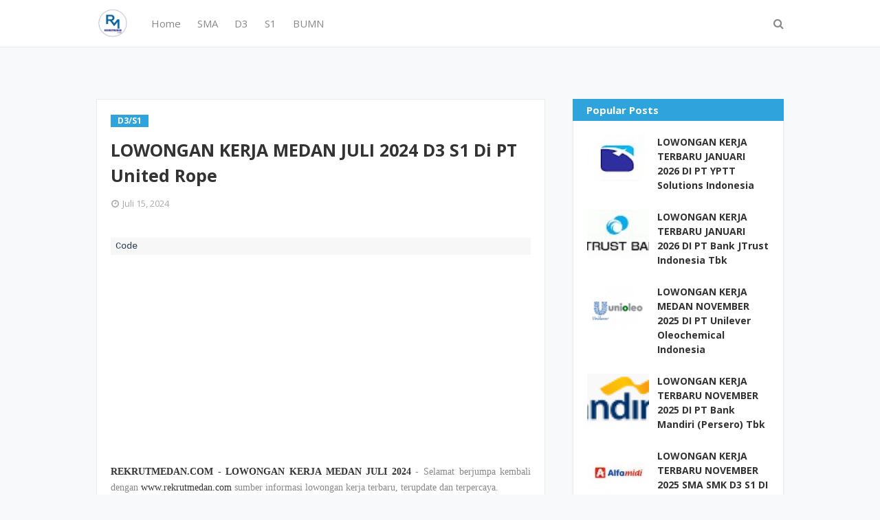

--- FILE ---
content_type: text/html; charset=utf-8
request_url: https://www.google.com/recaptcha/api2/aframe
body_size: 266
content:
<!DOCTYPE HTML><html><head><meta http-equiv="content-type" content="text/html; charset=UTF-8"></head><body><script nonce="MtldUEe5v9KoNutI47ALGA">/** Anti-fraud and anti-abuse applications only. See google.com/recaptcha */ try{var clients={'sodar':'https://pagead2.googlesyndication.com/pagead/sodar?'};window.addEventListener("message",function(a){try{if(a.source===window.parent){var b=JSON.parse(a.data);var c=clients[b['id']];if(c){var d=document.createElement('img');d.src=c+b['params']+'&rc='+(localStorage.getItem("rc::a")?sessionStorage.getItem("rc::b"):"");window.document.body.appendChild(d);sessionStorage.setItem("rc::e",parseInt(sessionStorage.getItem("rc::e")||0)+1);localStorage.setItem("rc::h",'1769394410422');}}}catch(b){}});window.parent.postMessage("_grecaptcha_ready", "*");}catch(b){}</script></body></html>

--- FILE ---
content_type: text/javascript; charset=UTF-8
request_url: https://www.rekrutmedan.com/feeds/posts/default/-/D3/S1?alt=json-in-script&max-results=3&callback=jQuery1124014490649622431784_1769394408408&_=1769394408409
body_size: 11970
content:
// API callback
jQuery1124014490649622431784_1769394408408({"version":"1.0","encoding":"UTF-8","feed":{"xmlns":"http://www.w3.org/2005/Atom","xmlns$openSearch":"http://a9.com/-/spec/opensearchrss/1.0/","xmlns$blogger":"http://schemas.google.com/blogger/2008","xmlns$georss":"http://www.georss.org/georss","xmlns$gd":"http://schemas.google.com/g/2005","xmlns$thr":"http://purl.org/syndication/thread/1.0","id":{"$t":"tag:blogger.com,1999:blog-5461213721555162993"},"updated":{"$t":"2026-01-25T20:14:34.760+07:00"},"category":[{"term":"S1"},{"term":"Sumatera Utara"},{"term":"D3"},{"term":"Medan"},{"term":"SMK"},{"term":"SMA Sederajat"},{"term":"D3\/S1"},{"term":"SMA"},{"term":"Seluruh Indonesia"},{"term":"SMA\/SMK"},{"term":"D4"},{"term":"Fresh Graduate"},{"term":"Lowongan Kerja Februari 2022"},{"term":"BUMN"},{"term":"S2"},{"term":"D4\/S1"},{"term":"Sumatera"},{"term":"Lowongan Kerja Juni 2021"},{"term":"Lowongan Kerja Mei 2020"},{"term":"Lowongan Kerja November 2021"},{"term":"Lowongan Kerja September 2020"},{"term":"Lowongan Kerja Mei 2021"},{"term":"Lowongan Kerja Oktober 2021"},{"term":"Lowongan Kerja Maret 2022"},{"term":"Lowongan Kerja Februari 2023"},{"term":"Lowongan Kerja Juli 2025"},{"term":"BANK"},{"term":"Lowongan Kerja Juli 2021"},{"term":"Lowongan Kerja November 2022"},{"term":"Lowongan Kerja Oktober 2020"},{"term":"Lowongan Kerja Januari 2023"},{"term":"Lowongan Kerja Juni 2022"},{"term":"Lowongan Kerja September 2022"},{"term":"Lowongan Kerja April 2022"},{"term":"Lowongan Kerja April 2021"},{"term":"Lowongan Kerja November 2023"},{"term":"Lowongan Kerja Agustus 2023"},{"term":"Lowongan Kerja Desember 2020"},{"term":"Lowongan Kerja Agustus 2021"},{"term":"lowongan Kerja Februari 2024"},{"term":"Lowongan Kerja Agustus 2022"},{"term":"Lowongan Kerja Desember 2022"},{"term":"lowongan Kerja Maret 2024"},{"term":"Lowongan Kerja Februari 2021"},{"term":"Lowongan Kerja Januari 2021"},{"term":"Lowongan Kerja Oktober 2022"},{"term":"Lowongan Kerja Mei 2024"},{"term":"Lowongan Kerja Januari 2024"},{"term":"Lowongan Kerja Juni 2023"},{"term":"Lowongan Kerja Maret 2021"},{"term":"Lowongan Kerja Mei 2023"},{"term":"Lowongan Kerja Mei 2022"},{"term":"Lowongan Kerja Agustus 2020"},{"term":"Lowongan Kerja Maret 2023"},{"term":"Lowongan Kerja April 2023"},{"term":"Lowongan Kerja JUNI 2024"},{"term":"Lowongan Kerja Juli 2023"},{"term":"Lowongan Kerja Januari 2022"},{"term":"Lowongan Kerja Juli 2022"},{"term":"Lowongan Kerja Oktober 2023"},{"term":"Lowongan Kerja September  2021"},{"term":"lowongan Kerja Maret 2025"},{"term":"Lowongan Kerja Juni 2020"},{"term":"lowongan Kerja Juli 2024"},{"term":"Lowongan Kerja November 2024"},{"term":"Lowongan Kerja September 2023"},{"term":"Sederajat"},{"term":"Lowongan Kerja Februari 2025"},{"term":"Lowongan Kerja September 2021"},{"term":"Lowongan Kerja Agustus 2025"},{"term":"Lowongan Kerja Mei 2025"},{"term":"lowongan kerja april 2024"},{"term":"Lowongan Kerja Desember  2021"},{"term":"Lowongan Kerja April 2020"},{"term":"Lowongan Kerja Nopember 2020"},{"term":"lowongan Kerja Oktober 2024"},{"term":"lowongan kerja des 2023"},{"term":"Lowongan Kerja Januari 2025"},{"term":"lowongan kerja september 2024"},{"term":"Lowongan Kerja Juli 2020"},{"term":"lowongan Kerja Agustus 2024"},{"term":"Lowongan Kerja November 2020"},{"term":"D1"},{"term":"Lowongan Kerja Juni 2025"},{"term":"Lowongan Kerja September 2025"},{"term":"Lowongan Kerja Oktober 2025"},{"term":"CPNS"},{"term":"kalimantan"},{"term":"jakarta"},{"term":"Lowongan Kerja April 2025"},{"term":"Lowongan Kerja Desember 2024"},{"term":"Lowongan Kerja November 2025"},{"term":"Mahasiswa"},{"term":"Sumatera selatan"},{"term":"sulawesi"},{"term":"sumatera Barat"},{"term":"riau"},{"term":"D2"},{"term":"S3"},{"term":"Rumah Sakit"},{"term":"Kementerian"},{"term":"jawa barat"},{"term":"sumtera selatan"},{"term":"Dokter"},{"term":"jawa"},{"term":"SMP"},{"term":"palembang"},{"term":"Perkebunan"},{"term":"aceh"},{"term":"yogjakarta"},{"term":"Batam"},{"term":"S1 Lowongan Kerja Desember 2021"},{"term":"pematang siantar"},{"term":"jawa timur"},{"term":"pekan baru"},{"term":"SMA Sederajat\nD3"},{"term":"Lowongan Kerja Desember 2021"},{"term":"Bandung"},{"term":"Deli serdang"},{"term":"Dokter Spesialis"},{"term":"lampung"},{"term":"semarang"},{"term":"simalungun"},{"term":"surabaya"},{"term":"Ners"},{"term":"jawa tengah"},{"term":"kalimantan Barat"},{"term":"Belawan"},{"term":"jambi"},{"term":"kalimantan tengah"},{"term":"makasar"},{"term":"papua"},{"term":"sum"},{"term":"Banten"},{"term":"Binjai"},{"term":"Lowongan Kerja Ju[i 2020"},{"term":"Lowongan Kerja Maret 2020"},{"term":"Tangerang"},{"term":"Tanjung Morawa"},{"term":"jabodetabek"},{"term":"padang"},{"term":"pppk"},{"term":"Diploma Pasca Sarjana"},{"term":"Malang"},{"term":"S1 Lowongan Kerja Desember 2020"},{"term":"bali"},{"term":"sei mengke"},{"term":"Kementeriaan"},{"term":"STM"},{"term":"balikpapan"},{"term":"bekasi"},{"term":"bengkulu"},{"term":"padang sidempuan"},{"term":"Denpasar"},{"term":"Dokter Gigi"},{"term":"Dokter Hewan"},{"term":"Labuhan Batu"},{"term":"MA"},{"term":"Tembung"},{"term":"Depok"},{"term":"Jakarta barat"},{"term":"Jakarta selatan"},{"term":"Juni 2021"},{"term":"Lowongan Kerja Januari 2026"},{"term":"Lowongan Kerja Mei 2922"},{"term":"Manado"},{"term":"Medan Deli"},{"term":"Medan Petisah"},{"term":"Rantau Parapat"},{"term":"S1 Lowongan Kerja Desember 2022"},{"term":"SMKSMA"},{"term":"Tegal"},{"term":"Titi kuning"},{"term":"Tj morawa"},{"term":"bangka belitung"},{"term":"bogor"},{"term":"kalimantan Timur"},{"term":"kepulauan Riau"},{"term":"langkat"},{"term":"samarinda"},{"term":"Agustus 2021"},{"term":"Asahan"},{"term":"Balige"},{"term":"Dairi"},{"term":"Dumai"},{"term":"Duri"},{"term":"Gorontalo"},{"term":"KIM"},{"term":"Karo"},{"term":"Kisaran"},{"term":"Kuala Tanjung"},{"term":"Marindal"},{"term":"Medan Belawan"},{"term":"Medan KIM"},{"term":"Medan Marelan"},{"term":"Medan amplas"},{"term":"NTT"},{"term":"Padang lawas"},{"term":"Pontianak"},{"term":"S1Lowongan kerja Mei 2022"},{"term":"Sei Mengke - Simalungun"},{"term":"cirebon"},{"term":"jayapura"},{"term":"pangkal Pinang"},{"term":"seluruh sumatera"},{"term":"sibolga"},{"term":"tarutung"},{"term":"Aksara"},{"term":"Ambon"},{"term":"Banda Aceh"},{"term":"Banjarmasin"},{"term":"Bayumas"},{"term":"Berastagi"},{"term":"Bitung"},{"term":"Bontang"},{"term":"Boyolali"},{"term":"Cemara Asri Medan"},{"term":"DKI Jakarta"},{"term":"Desa Sei Renggas"},{"term":"Food \u0026 Beverage"},{"term":"Gelar Profesional"},{"term":"Jakarta Pusat"},{"term":"Kaban jahe"},{"term":"Kaliantan Utara"},{"term":"Karawang"},{"term":"Kediri"},{"term":"Kendari"},{"term":"Kutai timur"},{"term":"Lowongan Kerja  2020"},{"term":"Lowongan Kerja Nov"},{"term":"Lowongan kerja Desember 2021 summatera utara"},{"term":"Lubuk Pakam"},{"term":"Magang"},{"term":"Magelang"},{"term":"Makassar"},{"term":"Maluku Utara"},{"term":"Mandailing Natal"},{"term":"Marelan"},{"term":"Medan Area"},{"term":"Medan Helvetia"},{"term":"Medan Krakatau"},{"term":"Medan Sampali"},{"term":"Medan Sunggal"},{"term":"Medan Timur"},{"term":"Medan Tuntungan"},{"term":"Merek"},{"term":"Meulaboh"},{"term":"Muara Enim"},{"term":"November 2022"},{"term":"Palu"},{"term":"Parapat"},{"term":"Pasuruan"},{"term":"Pertibi Tembe"},{"term":"Porsea"},{"term":"Ring Road Medan"},{"term":"S1Lowongan kerja Mei 2022 \nD3"},{"term":"Serang"},{"term":"Sidikalang"},{"term":"Sukabumi"},{"term":"Sungai Silau"},{"term":"TNI"},{"term":"Tanjung Balai"},{"term":"Tanjung Balai Karimun"},{"term":"Tapanuli Selatan"},{"term":"Tebing tinggi"},{"term":"West Kalimantan"},{"term":"Yogyakarta"},{"term":"ag"},{"term":"b"},{"term":"bandar jaya"},{"term":"cengkareng"},{"term":"cikarang"},{"term":"cimahi"},{"term":"freLowongan Kerja Juli 2022"},{"term":"indonesia timur"},{"term":"jakarta Utara"},{"term":"jan"},{"term":"jombang"},{"term":"jun"},{"term":"kalimantan selatan"},{"term":"karawang. stabat"},{"term":"kerinci"},{"term":"kualanamu"},{"term":"laguboti"},{"term":"lombok"},{"term":"lowongan Juli 2024"},{"term":"lowongan Maret 2025"},{"term":"lowongan september 2024"},{"term":"mar"},{"term":"mei"},{"term":"nias"},{"term":"nov"},{"term":"oktober"},{"term":"pakpak"},{"term":"palangkaraya"},{"term":"pelalawan"},{"term":"probolinggo"},{"term":"sel"},{"term":"september"},{"term":"sidoarjo"},{"term":"solo"},{"term":"sorong"},{"term":"stabat"},{"term":"surakarta"},{"term":"tanjung Pinang"},{"term":"west Java"}],"title":{"type":"text","$t":"Lowongan Kerja Medan Tahun 2026"},"subtitle":{"type":"html","$t":""},"link":[{"rel":"http://schemas.google.com/g/2005#feed","type":"application/atom+xml","href":"https:\/\/www.rekrutmedan.com\/feeds\/posts\/default"},{"rel":"self","type":"application/atom+xml","href":"https:\/\/www.blogger.com\/feeds\/5461213721555162993\/posts\/default\/-\/D3\/S1?alt=json-in-script\u0026max-results=3"},{"rel":"alternate","type":"text/html","href":"https:\/\/www.rekrutmedan.com\/search\/label\/D3"},{"rel":"hub","href":"http://pubsubhubbub.appspot.com/"},{"rel":"next","type":"application/atom+xml","href":"https:\/\/www.blogger.com\/feeds\/5461213721555162993\/posts\/default\/-\/D3\/S1\/-\/D3\/S1?alt=json-in-script\u0026start-index=4\u0026max-results=3"}],"author":[{"name":{"$t":"Rekrut Medan"},"uri":{"$t":"http:\/\/www.blogger.com\/profile\/05913056612418053210"},"email":{"$t":"noreply@blogger.com"},"gd$image":{"rel":"http://schemas.google.com/g/2005#thumbnail","width":"16","height":"16","src":"https:\/\/img1.blogblog.com\/img\/b16-rounded.gif"}}],"generator":{"version":"7.00","uri":"http://www.blogger.com","$t":"Blogger"},"openSearch$totalResults":{"$t":"3310"},"openSearch$startIndex":{"$t":"1"},"openSearch$itemsPerPage":{"$t":"3"},"entry":[{"id":{"$t":"tag:blogger.com,1999:blog-5461213721555162993.post-2612794408056504335"},"published":{"$t":"2025-10-16T13:21:00.003+07:00"},"updated":{"$t":"2025-10-16T13:21:33.779+07:00"},"category":[{"scheme":"http://www.blogger.com/atom/ns#","term":"BUMN"},{"scheme":"http://www.blogger.com/atom/ns#","term":"D3"},{"scheme":"http://www.blogger.com/atom/ns#","term":"Lowongan Kerja Oktober 2025"},{"scheme":"http://www.blogger.com/atom/ns#","term":"S1"},{"scheme":"http://www.blogger.com/atom/ns#","term":"S2"},{"scheme":"http://www.blogger.com/atom/ns#","term":"S3"},{"scheme":"http://www.blogger.com/atom/ns#","term":"Seluruh Indonesia"}],"title":{"type":"text","$t":"LOWONGAN KERJA TERBARU OKTOBER 2025 DI PT Pindad (Persero)"},"content":{"type":"html","$t":"\u003Cp style=\"text-align: justify;\"\u003E\u003Cspan style=\"font-family: verdana;\"\u003E\u003Cb\u003E\u003Ca href=\"http:\/\/www.rekrutmedan.com\" target=\"_blank\"\u003EREKRUTMEDAN.COM - LOWONGAN KERJA TERBARU OKTOBER 2025\u003C\/a\u003E\u003C\/b\u003E - Selamat berjumpa kembali dengan www.rekrutmedan.com sumber informasi lowongan kerja terbaru, terupdate dan terpercaya.\u003C\/span\u003E\u003C\/p\u003E\u003Cp style=\"text-align: justify;\"\u003E\u003Cspan style=\"font-family: verdana;\"\u003EBerikut kami sampaikan \u003Ca href=\"http:\/\/www.rekrutmedan.com\" target=\"_blank\"\u003EInformasi Lowongan Kerja\u003C\/a\u003E dari PT Pindad (Persero), PT Pindad (Persero) adalah Badan Usaha Milik Negara (BUMN) Indonesia yang bergerak di bidang industri pertahanan dan manufaktur. Perusahaan ini memproduksi berbagai alat utama sistem persenjataan (Alutsista) seperti senjata, munisi, dan kendaraan tempur, serta produk komersial lainnya seperti mesin industri dan alat berat.\u003C\/span\u003E\u003C\/p\u003E\u003Cp style=\"text-align: justify;\"\u003E\u003C\/p\u003E\u003Cdiv class=\"separator\" style=\"clear: both; text-align: center;\"\u003E\u003Ca href=\"http:\/\/www.rekrutmedan.com\" imageanchor=\"1\" style=\"margin-left: 1em; margin-right: 1em;\" target=\"_blank\"\u003E\u003Cimg border=\"0\" data-original-height=\"720\" data-original-width=\"1280\" height=\"113\" src=\"https:\/\/blogger.googleusercontent.com\/img\/b\/R29vZ2xl\/AVvXsEgk3qSDVNofLlY9pog0_8TBN91DGnDM_HxznXWCiEi4H6fgD-n_vzObpI7x4Dfdfi_8N2M9V6LphF6elrTjdRIqVID8KGigcB5Y4Vx_rZAfLuYf2b0Z2KN65OCu7WehzrpP93kThKn9ZvncNnNxdKCNEajrxgy8Wdj48woaOGieqqc6CdrOrbgJVFhOZk4\/w200-h113\/pindad.webp\" width=\"200\" \/\u003E\u003C\/a\u003E\u003C\/div\u003E\u003Cbr \/\u003E\u003Cspan style=\"font-family: verdana;\"\u003E\u003Cbr \/\u003E\u003C\/span\u003E\u003Cp\u003E\u003C\/p\u003E\u003Cp style=\"text-align: justify;\"\u003E\u003Cspan style=\"font-family: verdana;\"\u003EMelalui upaya inovasi produk dan kemitraan strategis dengan Misi Melaksanakan usaha terpadu di bidang peralatan pertahanan dan keamanan serta peralatan industrial untuk mendukung pembangunan nasional dan secara khusus untuk mendukung Pertahanan dan Keamanan Negara.\u003C\/span\u003E\u003C\/p\u003E\u003Cp style=\"text-align: justify;\"\u003E\u003Cspan style=\"font-family: verdana;\"\u003EMelalui inovasi dan kemitraan strategis, Pindad telah menorehkan berbagai pencapaian di berbagai bidang, baik hankam maupun industrial dengan menghasilkan produk unggulan diantaranya senapan serbu, pistol, munisi berbagai kaliber, Anoa, medium tank Harimau, Maung, alat mesin pertanian, Ekskavator, dan berbagai produk lainnya. Produk Senjata dan munisi Pindad telah mendukung TNI memenangkan berbagai lomba tembak internasional selama bertahun-tahun. Kendaraan Khusus seperti Anoa dan Komodo Pindad juga telah digunakan di berbagai misi perdamaian dunia di berbagai negara.\u003C\/span\u003E\u003C\/p\u003E\u003Cp style=\"text-align: justify;\"\u003E\u003Cspan style=\"font-family: verdana;\"\u003ESaat ini PT Pindad (Persero) kembali membuka lowongan kerja terbaru pada bulan Oktober 2025 untuk mencari calon karyawan yang siap untuk mengisi posisi jabatan yang sedang dibutuhkan. Perusahaan akan mencari kandidat yang terbaik sesuai dengan kualifikasi dan yang cocok untuk posisi yang akan ditempatkan.\u003C\/span\u003E\u003C\/p\u003E\u003Cp style=\"text-align: justify;\"\u003E\u003Cspan style=\"font-family: verdana;\"\u003ESaat ini kami membuka Lowongan kerja untuk ditempatkan pada posisi berikut.\u003C\/span\u003E\u003C\/p\u003E\u003Cp style=\"text-align: justify;\"\u003E\u003Cspan style=\"font-family: verdana;\"\u003E\u003Cb\u003EPosisi :\u003C\/b\u003E\u003C\/span\u003E\u003C\/p\u003E\u003Cp style=\"text-align: justify;\"\u003E\u003Cspan style=\"font-family: verdana;\"\u003E\u003Cb\u003ELULUSAN S1\u003C\/b\u003E\u003C\/span\u003E\u003C\/p\u003E\u003Cp style=\"text-align: justify;\"\u003E\u003C\/p\u003E\u003Cul\u003E\u003Cli\u003E\u003Cspan style=\"font-family: verdana;\"\u003EDesain Produk (Industrial \u0026amp; Otomotif)\u003C\/span\u003E\u003C\/li\u003E\u003Cli\u003E\u003Cspan style=\"font-family: verdana;\"\u003EHubungan Internasional\u003C\/span\u003E\u003C\/li\u003E\u003Cli\u003E\u003Cspan style=\"font-family: verdana;\"\u003EHukum\u003C\/span\u003E\u003C\/li\u003E\u003Cli\u003E\u003Cspan style=\"font-family: verdana;\"\u003EIlmu Komputer\u003C\/span\u003E\u003C\/li\u003E\u003Cli\u003E\u003Cspan style=\"font-family: verdana;\"\u003EKimia\u003C\/span\u003E\u003C\/li\u003E\u003Cli\u003E\u003Cspan style=\"font-family: verdana;\"\u003EManajemen Bisnis\u003C\/span\u003E\u003C\/li\u003E\u003Cli\u003E\u003Cspan style=\"font-family: verdana;\"\u003ESistem Informasi\u003C\/span\u003E\u003C\/li\u003E\u003Cli\u003E\u003Cspan style=\"font-family: verdana;\"\u003ETeknik Dirgantara\u003C\/span\u003E\u003C\/li\u003E\u003Cli\u003E\u003Cspan style=\"font-family: verdana;\"\u003ETeknik Elektro\u003C\/span\u003E\u003C\/li\u003E\u003Cli\u003E\u003Cspan style=\"font-family: verdana;\"\u003ETeknik Elektro (Otomotif)\u003C\/span\u003E\u003C\/li\u003E\u003Cli\u003E\u003Cspan style=\"font-family: verdana;\"\u003ETeknik Industri\u003C\/span\u003E\u003C\/li\u003E\u003Cli\u003E\u003Cspan style=\"font-family: verdana;\"\u003ETeknik Informatika\u003C\/span\u003E\u003C\/li\u003E\u003Cli\u003E\u003Cspan style=\"font-family: verdana;\"\u003ETeknik Kimia\u003C\/span\u003E\u003C\/li\u003E\u003Cli\u003E\u003Cspan style=\"font-family: verdana;\"\u003ETeknik Komputer\u003C\/span\u003E\u003C\/li\u003E\u003Cli\u003E\u003Cspan style=\"font-family: verdana;\"\u003ETeknik Lingkungan\u003C\/span\u003E\u003C\/li\u003E\u003Cli\u003E\u003Cspan style=\"font-family: verdana;\"\u003ETeknik Material\u003C\/span\u003E\u003C\/li\u003E\u003Cli\u003E\u003Cspan style=\"font-family: verdana;\"\u003ETeknik Material (Metal \u0026amp; Plastik)\u003C\/span\u003E\u003C\/li\u003E\u003Cli\u003E\u003Cspan style=\"font-family: verdana;\"\u003ETeknik Mekatronika\u003C\/span\u003E\u003C\/li\u003E\u003Cli\u003E\u003Cspan style=\"font-family: verdana;\"\u003ETeknik Mesin\u003C\/span\u003E\u003C\/li\u003E\u003Cli\u003E\u003Cspan style=\"font-family: verdana;\"\u003ETeknik Metalurgi\u003C\/span\u003E\u003C\/li\u003E\u003Cli\u003E\u003Cspan style=\"font-family: verdana;\"\u003ETeknik Otomotif\u003C\/span\u003E\u003C\/li\u003E\u003Cli\u003E\u003Cspan style=\"font-family: verdana;\"\u003ETeknik Perancangan Manufaktur\u003C\/span\u003E\u003C\/li\u003E\u003Cli\u003E\u003Cspan style=\"font-family: verdana;\"\u003EJurusan lainnya yang mendukung Industri Pertahanan\u003C\/span\u003E\u003C\/li\u003E\u003C\/ul\u003E\u003Cp\u003E\u003C\/p\u003E\u003Cp style=\"text-align: justify;\"\u003E\u003Cspan style=\"font-family: verdana;\"\u003E\u003Cb\u003ELULUSAN S2\u003C\/b\u003E\u003C\/span\u003E\u003C\/p\u003E\u003Cp style=\"text-align: justify;\"\u003E\u003C\/p\u003E\u003Cul\u003E\u003Cli\u003E\u003Cspan style=\"font-family: verdana;\"\u003EDesain Produk (Industrial \u0026amp; Otomotif)\u003C\/span\u003E\u003C\/li\u003E\u003Cli\u003E\u003Cspan style=\"font-family: verdana;\"\u003EKimia\u003C\/span\u003E\u003C\/li\u003E\u003Cli\u003E\u003Cspan style=\"font-family: verdana;\"\u003ETeknologi Daya Gerak\u003C\/span\u003E\u003C\/li\u003E\u003Cli\u003E\u003Cspan style=\"font-family: verdana;\"\u003ETeknik Dirgantara\u003C\/span\u003E\u003C\/li\u003E\u003Cli\u003E\u003Cspan style=\"font-family: verdana;\"\u003ETeknik Elektro (Otomotif)\u003C\/span\u003E\u003C\/li\u003E\u003Cli\u003E\u003Cspan style=\"font-family: verdana;\"\u003ETeknik Industri\u003C\/span\u003E\u003C\/li\u003E\u003Cli\u003E\u003Cspan style=\"font-family: verdana;\"\u003ETeknik Kimia\u003C\/span\u003E\u003C\/li\u003E\u003Cli\u003E\u003Cspan style=\"font-family: verdana;\"\u003ETeknik Material\u003C\/span\u003E\u003C\/li\u003E\u003Cli\u003E\u003Cspan style=\"font-family: verdana;\"\u003ETeknik Material (Metal \u0026amp; Plastik)\u003C\/span\u003E\u003C\/li\u003E\u003Cli\u003E\u003Cspan style=\"font-family: verdana;\"\u003ETeknik Mekatronika\u003C\/span\u003E\u003C\/li\u003E\u003Cli\u003E\u003Cspan style=\"font-family: verdana;\"\u003ETeknik Mesin\u003C\/span\u003E\u003C\/li\u003E\u003Cli\u003E\u003Cspan style=\"font-family: verdana;\"\u003ETeknik Persenjataan\u003C\/span\u003E\u003C\/li\u003E\u003Cli\u003E\u003Cspan style=\"font-family: verdana;\"\u003EJurusan lainnya yang mendukung Industri Pertahanan\u003C\/span\u003E\u003C\/li\u003E\u003C\/ul\u003E\u003Cp\u003E\u003C\/p\u003E\u003Cp style=\"text-align: justify;\"\u003E\u003Cspan style=\"font-family: verdana;\"\u003E\u003Cb\u003ELULUSAN S3\u003C\/b\u003E\u003C\/span\u003E\u003C\/p\u003E\u003Cp style=\"text-align: justify;\"\u003E\u003C\/p\u003E\u003Cul\u003E\u003Cli\u003E\u003Cspan style=\"font-family: verdana;\"\u003EKimia\u003C\/span\u003E\u003C\/li\u003E\u003Cli\u003E\u003Cspan style=\"font-family: verdana;\"\u003ETeknologi Daya Gerak\u003C\/span\u003E\u003C\/li\u003E\u003Cli\u003E\u003Cspan style=\"font-family: verdana;\"\u003ETeknik Dirgantara\u003C\/span\u003E\u003C\/li\u003E\u003Cli\u003E\u003Cspan style=\"font-family: verdana;\"\u003ETeknik Elektro (Otomotif)\u003C\/span\u003E\u003C\/li\u003E\u003Cli\u003E\u003Cspan style=\"font-family: verdana;\"\u003ETeknik Kimia\u003C\/span\u003E\u003C\/li\u003E\u003Cli\u003E\u003Cspan style=\"font-family: verdana;\"\u003ETeknik Material\u003C\/span\u003E\u003C\/li\u003E\u003Cli\u003E\u003Cspan style=\"font-family: verdana;\"\u003ETeknik Mesin\u003C\/span\u003E\u003C\/li\u003E\u003Cli\u003E\u003Cspan style=\"font-family: verdana;\"\u003ETeknik Persenjataan\u003C\/span\u003E\u003C\/li\u003E\u003Cli\u003E\u003Cspan style=\"font-family: verdana;\"\u003EJurusan lainnya yang mendukung Industri Pertahanan\u003C\/span\u003E\u003C\/li\u003E\u003C\/ul\u003E\u003Cp\u003E\u003C\/p\u003E\u003Cp style=\"text-align: justify;\"\u003E\u003Cspan style=\"font-family: verdana;\"\u003E\u003Cb\u003EPersyaratan Umum :\u003C\/b\u003E\u003C\/span\u003E\u003C\/p\u003E\u003Cp style=\"text-align: justify;\"\u003E\u003C\/p\u003E\u003Cul\u003E\u003Cli\u003E\u003Cspan style=\"font-family: verdana;\"\u003ELulusan baru dengan pengalaman kerja kurang dari 3 (tiga) tahun di satu tempat.\u003C\/span\u003E\u003C\/li\u003E\u003Cli\u003E\u003Cspan style=\"font-family: verdana;\"\u003EUsia maksimal 25 tahun untuk Sl. 28 tahun untuk S2 dan 33 tahun untuk S3 (per 31 Desember 2025).\u003C\/span\u003E\u003C\/li\u003E\u003Cli\u003E\u003Cspan style=\"font-family: verdana;\"\u003EMinimal IPK untuk S1 adalah 2.8 (Akreditasi Jurusan A) atau 3.0 (Akreditasi Jurusan B) dan untuk S2\/S3 adalah 3.25.\u003C\/span\u003E\u003C\/li\u003E\u003Cli\u003E\u003Cspan style=\"font-family: verdana;\"\u003ENilai TOEFL ITP 500\/TOEFL IBT 61\/1ELTS 5.5.\u003C\/span\u003E\u003C\/li\u003E\u003C\/ul\u003E\u003Cp\u003E\u003C\/p\u003E\u003Cp style=\"text-align: justify;\"\u003E\u003Cspan style=\"font-family: verdana;\"\u003E\u003Cb\u003EUpdate info loker terbaru :\u003C\/b\u003E\u003C\/span\u003E\u003C\/p\u003E\u003Cp style=\"text-align: justify;\"\u003E\u003Cspan style=\"font-family: verdana;\"\u003E\u003Cb\u003EIG @rekrutmedan1 - FB @Karir Medan - Tiktok @rekrutmedan\u003C\/b\u003E\u003C\/span\u003E\u003C\/p\u003E\u003Cp style=\"text-align: justify;\"\u003E\u003Cspan style=\"font-family: verdana;\"\u003E\u003Cb\u003ECara Melamar\u0026nbsp;\u003C\/b\u003E\u003C\/span\u003E\u003C\/p\u003E\u003Cp style=\"text-align: justify;\"\u003E\u003Cspan style=\"font-family: verdana;\"\u003EBila Anda berkeinginan dan punya minat bekerja dengan kualifikasi di atas\u0026nbsp; buat lamaran secara lengkap.\u003C\/span\u003E\u003C\/p\u003E\u003Cp style=\"text-align: justify;\"\u003E\u003Cspan style=\"font-family: verdana;\"\u003EKirimkan CV terbaru anda ke\u0026nbsp; : \u003Ca href=\"https:\/\/e-career.pindad.com\/\" target=\"_blank\"\u003EDAFTAR\u003C\/a\u003E\u003C\/span\u003E\u003C\/p\u003E\u003Cdiv style=\"text-align: justify;\"\u003E\u003Cbr \/\u003E\u003C\/div\u003E"},"link":[{"rel":"replies","type":"application/atom+xml","href":"https:\/\/www.rekrutmedan.com\/feeds\/2612794408056504335\/comments\/default","title":"Posting Komentar"},{"rel":"replies","type":"text/html","href":"https:\/\/www.rekrutmedan.com\/2025\/10\/lowongan-kerja-terbaru-oktober-2025-di_45.html#comment-form","title":"0 Komentar"},{"rel":"edit","type":"application/atom+xml","href":"https:\/\/www.blogger.com\/feeds\/5461213721555162993\/posts\/default\/2612794408056504335"},{"rel":"self","type":"application/atom+xml","href":"https:\/\/www.blogger.com\/feeds\/5461213721555162993\/posts\/default\/2612794408056504335"},{"rel":"alternate","type":"text/html","href":"https:\/\/www.rekrutmedan.com\/2025\/10\/lowongan-kerja-terbaru-oktober-2025-di_45.html","title":"LOWONGAN KERJA TERBARU OKTOBER 2025 DI PT Pindad (Persero)"}],"author":[{"name":{"$t":"Rekrut Medan"},"uri":{"$t":"http:\/\/www.blogger.com\/profile\/05913056612418053210"},"email":{"$t":"noreply@blogger.com"},"gd$image":{"rel":"http://schemas.google.com/g/2005#thumbnail","width":"16","height":"16","src":"https:\/\/img1.blogblog.com\/img\/b16-rounded.gif"}}],"media$thumbnail":{"xmlns$media":"http://search.yahoo.com/mrss/","url":"https:\/\/blogger.googleusercontent.com\/img\/b\/R29vZ2xl\/AVvXsEgk3qSDVNofLlY9pog0_8TBN91DGnDM_HxznXWCiEi4H6fgD-n_vzObpI7x4Dfdfi_8N2M9V6LphF6elrTjdRIqVID8KGigcB5Y4Vx_rZAfLuYf2b0Z2KN65OCu7WehzrpP93kThKn9ZvncNnNxdKCNEajrxgy8Wdj48woaOGieqqc6CdrOrbgJVFhOZk4\/s72-w200-h113-c\/pindad.webp","height":"72","width":"72"},"thr$total":{"$t":"0"},"georss$featurename":{"$t":"Medan, Kota Medan, Sumatera Utara, Indonesia"},"georss$point":{"$t":"3.5951956 98.6722227"},"georss$box":{"$t":"-24.715038236178845 63.515972700000006 31.905429436178846 133.82847270000002"}},{"id":{"$t":"tag:blogger.com,1999:blog-5461213721555162993.post-7268048247861091054"},"published":{"$t":"2025-10-05T19:50:00.003+07:00"},"updated":{"$t":"2025-10-05T19:50:30.338+07:00"},"category":[{"scheme":"http://www.blogger.com/atom/ns#","term":"D3"},{"scheme":"http://www.blogger.com/atom/ns#","term":"Lowongan Kerja Oktober 2025"},{"scheme":"http://www.blogger.com/atom/ns#","term":"S1"},{"scheme":"http://www.blogger.com/atom/ns#","term":"Seluruh Indonesia"},{"scheme":"http://www.blogger.com/atom/ns#","term":"Sumatera"}],"title":{"type":"text","$t":"LOWONGAN KERJA TERBARU OKTOBER 2025 D3-S1 - PT Pertamina Maintenance \u0026 Construction "},"content":{"type":"html","$t":"\u003Cp style=\"text-align: justify;\"\u003E\u003Cspan style=\"font-family: verdana;\"\u003E\u003Cb\u003EREKRUTMEDAN.COM - LOWONGAN KERJA TERBARU OKTOBER 2025\u003C\/b\u003E - Selamat berjumpa kembali dengan www.rekrutmedan.com sumber informasi lowongan kerja terbaru, terupdate dan terpercaya.\u003C\/span\u003E\u003C\/p\u003E\u003Cp style=\"text-align: justify;\"\u003E\u003Cspan style=\"font-family: verdana;\"\u003EBerikut kami sampaikan informasi Lowongan Kerja dari PT Pertamina Maintenance \u0026amp; Construction adalah anak perusahaan BUMN yang memiliki ruang lingkup bisnis untuk mengakomodasi dan mensinergikan pengalaman pada manajemen Kilang Minyak dan Gas, meliputi layanan EPC (Engineering Procurement Construction), Commissioning \u0026amp; Startup, Operation \u0026amp; Maintenance, Plant Services, Consulting \u0026amp; Manpower Services.\u003C\/span\u003E\u003C\/p\u003E\u003Cp style=\"text-align: justify;\"\u003E\u003Cspan style=\"font-family: verdana;\"\u003EKami adalah group perusahaan BUMN yang mendukung usaha strategis dalam bidang minyak dan gas, khususnya pada lingkup untuk mengakomodir dan mensinergikan pengalaman pada manajemen Kilang Minyak dan Gas, meliputi layanan EPC (Engineering Procurement Construction), Commissioning \u0026amp; Startup, Operation \u0026amp; Maintenance, Plant Services serta Consulting \u0026amp; Manpower Services.\u003C\/span\u003E\u003C\/p\u003E\u003Cp style=\"text-align: justify;\"\u003E\u003C\/p\u003E\u003Cdiv class=\"separator\" style=\"clear: both; text-align: center;\"\u003E\u003Ca href=\"https:\/\/blogger.googleusercontent.com\/img\/b\/R29vZ2xl\/AVvXsEiAwY-E3Zu3VnS_yU_bINljXU48HjUhBWbqULsyZQ-E-wya8cx5pi2y9w3ETuCd1MeTQLGKmJXrVGOQ7wiVNaIC0kr50ov0MKREly8wPVVQhcD8hH4sU30FLPz6KQs6opgD94Wx5GAWCGphaILYpXxYDHU_SIrv6F3Fhkv3E6HCuGZJ3gu6LK4ST3te6Qk\/s380\/pertamina%20manintenance2.jpg\" imageanchor=\"1\" style=\"margin-left: 1em; margin-right: 1em;\"\u003E\u003Cimg border=\"0\" data-original-height=\"202\" data-original-width=\"380\" height=\"170\" src=\"https:\/\/blogger.googleusercontent.com\/img\/b\/R29vZ2xl\/AVvXsEiAwY-E3Zu3VnS_yU_bINljXU48HjUhBWbqULsyZQ-E-wya8cx5pi2y9w3ETuCd1MeTQLGKmJXrVGOQ7wiVNaIC0kr50ov0MKREly8wPVVQhcD8hH4sU30FLPz6KQs6opgD94Wx5GAWCGphaILYpXxYDHU_SIrv6F3Fhkv3E6HCuGZJ3gu6LK4ST3te6Qk\/s320\/pertamina%20manintenance2.jpg\" width=\"320\" \/\u003E\u003C\/a\u003E\u003C\/div\u003E\u003Cbr \/\u003E\u003Cp\u003E\u003C\/p\u003E\u003Cp style=\"text-align: justify;\"\u003E\u003Cb style=\"font-family: verdana;\"\u003E\u003Cspan style=\"font-size: medium;\"\u003ELowongan Kerja PT Pertamina Maintenance \u0026amp; Construction\u003C\/span\u003E\u003C\/b\u003E\u003C\/p\u003E\u003Cp style=\"text-align: justify;\"\u003E\u003Cspan style=\"font-family: verdana;\"\u003EKarier PT KAIKarir Pertamina\u003C\/span\u003E\u003C\/p\u003E\u003Cp style=\"text-align: justify;\"\u003E\u003Cspan style=\"font-family: verdana;\"\u003E\u003Cb\u003E1. Trading Operation\u003C\/b\u003E\u003C\/span\u003E\u003C\/p\u003E\u003Cp style=\"text-align: justify;\"\u003E\u003Cspan style=\"font-family: verdana;\"\u003EEmail Subject : TKPP_2025_TO\u003C\/span\u003E\u003C\/p\u003E\u003Cp style=\"text-align: justify;\"\u003E\u003Cspan style=\"font-family: verdana;\"\u003EProject : Tenaga Kerja Penunjang Project\u003C\/span\u003E\u003C\/p\u003E\u003Cp style=\"text-align: justify;\"\u003E\u003Cspan style=\"font-family: verdana;\"\u003ELocation : Jakarta\u003C\/span\u003E\u003C\/p\u003E\u003Cp style=\"text-align: justify;\"\u003E\u003Cspan style=\"font-family: verdana;\"\u003EHiring Category : PKWT Proyek (Project Bases)\u003C\/span\u003E\u003C\/p\u003E\u003Cp style=\"text-align: justify;\"\u003E\u003Cspan style=\"font-family: verdana;\"\u003E\u003Cb\u003EKualifikasi :\u003C\/b\u003E\u003C\/span\u003E\u003C\/p\u003E\u003Cp style=\"text-align: justify;\"\u003E\u003C\/p\u003E\u003Col\u003E\u003Cli\u003E\u003Cspan style=\"font-family: verdana;\"\u003ELulusan S1 (Teknik Informatika, Sistem Informasi, Ilmu Komputer, atau bidang terkait).\u003C\/span\u003E\u003C\/li\u003E\u003Cli\u003E\u003Cspan style=\"font-family: verdana;\"\u003EPengalaman kerja minimum 4 tahun untuk S1 untuk Diploma 8 tahun, diutamakan pernah bekerja di proyek di oil \u0026amp; gas, refinery atau industri Petrokimia\u003C\/span\u003E\u003C\/li\u003E\u003Cli\u003E\u003Cspan style=\"font-family: verdana;\"\u003EMemiliki Sertifikat keahlian yang relevan\u003C\/span\u003E\u003C\/li\u003E\u003C\/ol\u003E\u003Cp\u003E\u003C\/p\u003E\u003Cp style=\"text-align: justify;\"\u003E\u003Cspan style=\"font-family: verdana;\"\u003E\u003Cb\u003ETanggung Jawab Utama\/Lingkup Kerja : EPC konstruksiLowongan Pertamina\u003C\/b\u003E\u003C\/span\u003E\u003C\/p\u003E\u003Cp style=\"text-align: justify;\"\u003E\u003C\/p\u003E\u003Col\u003E\u003Cli\u003E\u003Cspan style=\"font-family: verdana;\"\u003EMenghitung, mereview, dan mengirimkan klaim terkait Demurrage, Delay Loading, Delay Delivery, dan Discrepancy (R1–R4) kepada pihak terkait.\u003C\/span\u003E\u003C\/li\u003E\u003Cli\u003E\u003Cspan style=\"font-family: verdana;\"\u003EMenyusun, menyiapkan, dan mengirimkan dokumen pendukung klaim termasuk klaim kualitas (quality claim), klaim BPK, serta dokumen supporting untuk evaluasi supplier.\u003C\/span\u003E\u003C\/li\u003E\u003Cli\u003E\u003Cspan style=\"font-family: verdana;\"\u003EMelakukan review dan counter terhadap seluruh klaim masuk dan klaim keluar (Fuel), termasuk korespondensi resmi dengan supplier maupun internal.\u003C\/span\u003E\u003C\/li\u003E\u003Cli\u003E\u003Cspan style=\"font-family: verdana;\"\u003EMelakukan chasing\/monitoring atas status seluruh klaim (pending maupun payment) hingga settlement.\u003C\/span\u003E\u003C\/li\u003E\u003Cli\u003E\u003Cspan style=\"font-family: verdana;\"\u003EMenyusun notulen rapat terkait pembahasan klaim kualitas serta tindak lanjutnya.\u003C\/span\u003E\u003C\/li\u003E\u003Cli\u003E\u003Cspan style=\"font-family: verdana;\"\u003EMelakukan review atas perhitungan klaim yang disusun oleh PIS (Pertamina International Shipping) dan memberikan feedback yang diperlukan.\u003C\/span\u003E\u003C\/li\u003E\u003Cli\u003E\u003Cspan style=\"font-family: verdana;\"\u003EMendukung penyusunan data analisis untuk APPEC, offset, dan review internal sebagai bahan evaluasi manajemen.\u003C\/span\u003E\u003C\/li\u003E\u003Cli\u003E\u003Cspan style=\"font-family: verdana;\"\u003EMelakukan review atas dealdone \u0026amp; amendment kontrak dari supplier terkait transaksi perdagangan.\u003C\/span\u003E\u003C\/li\u003E\u003Cli\u003E\u003Cspan style=\"font-family: verdana;\"\u003EMenyusun dan melaporkan Monthly Report mengenai progress penyelesaian klaim secara komprehensif.\u003C\/span\u003E\u003C\/li\u003E\u003C\/ol\u003E\u003Cp\u003E\u003C\/p\u003E\u003Cp style=\"text-align: justify;\"\u003E\u003Cspan style=\"font-family: verdana;\"\u003E\u003Cb\u003E2. IT FT JBT\u003C\/b\u003E\u003C\/span\u003E\u003C\/p\u003E\u003Cp style=\"text-align: justify;\"\u003E\u003Cspan style=\"font-family: verdana;\"\u003EEmail Subject : TKPP_2025_ITJBT\u003C\/span\u003E\u003C\/p\u003E\u003Cp style=\"text-align: justify;\"\u003E\u003Cspan style=\"font-family: verdana;\"\u003EProject : Tenaga Kerja Penunjang Project\u003C\/span\u003E\u003C\/p\u003E\u003Cp style=\"text-align: justify;\"\u003E\u003Cspan style=\"font-family: verdana;\"\u003ELocation : Semarang\u003C\/span\u003E\u003C\/p\u003E\u003Cp style=\"text-align: justify;\"\u003E\u003Cspan style=\"font-family: verdana;\"\u003EHiring Category : PKWT Proyek (Project Bases)\u003C\/span\u003E\u003C\/p\u003E\u003Cp style=\"text-align: justify;\"\u003E\u003Cspan style=\"font-family: verdana;\"\u003E\u003Cb\u003EKualifikasi :\u003C\/b\u003E\u003C\/span\u003E\u003C\/p\u003E\u003Cp style=\"text-align: justify;\"\u003E\u003C\/p\u003E\u003Col\u003E\u003Cli\u003E\u003Cspan style=\"font-family: verdana;\"\u003ELulusan S1 (Teknik Informatika, Sistem Informasi, Ilmu Komputer, atau bidang terkait).\u003C\/span\u003E\u003C\/li\u003E\u003Cli\u003E\u003Cspan style=\"font-family: verdana;\"\u003EPengalaman kerja minimum 4 tahun untuk S1 untuk Diploma 8 tahun, diutamakan pernah bekerja di proyek di oil \u0026amp; gas, refinery atau industri Petrokimia\u003C\/span\u003E\u003C\/li\u003E\u003Cli\u003E\u003Cspan style=\"font-family: verdana;\"\u003EPendidikan minimal S1 (Teknik Informatika, Sistem Informasi, Ilmu Komputer, atau bidang terkait).\u003C\/span\u003E\u003C\/li\u003E\u003Cli\u003E\u003Cspan style=\"font-family: verdana;\"\u003EMenguasai infrastruktur IT (server, database, jaringan), aplikasi enterprise, dan keamanan sistem.\u003C\/span\u003E\u003C\/li\u003E\u003Cli\u003E\u003Cspan style=\"font-family: verdana;\"\u003EMemiliki kemampuan analisis bisnis dan komunikasi lintas fungsi.\u003C\/span\u003E\u003C\/li\u003E\u003Cli\u003E\u003Cspan style=\"font-family: verdana;\"\u003EPengalaman di bidang IT development, support, atau governance menjadi nilai tambah.\u003C\/span\u003E\u003C\/li\u003E\u003C\/ol\u003E\u003Cp\u003E\u003C\/p\u003E\u003Cp style=\"text-align: justify;\"\u003E\u003Cbr \/\u003E\u003C\/p\u003E\u003Cp style=\"text-align: justify;\"\u003E\u003Cspan style=\"font-family: verdana;\"\u003E\u003Cb\u003ETanggung Jawab Utama\/Lingkup Kerja :\u003C\/b\u003E\u003C\/span\u003E\u003C\/p\u003E\u003Cp style=\"text-align: justify;\"\u003E\u003C\/p\u003E\u003Col\u003E\u003Cli\u003E\u003Cspan style=\"font-family: verdana;\"\u003EMengelola dan mengembangkan sistem informasi perusahaan untuk mendukung bisnis niaga dan distribusi BBM, LPG, Avtur, serta produk energi lainnya.\u003C\/span\u003E\u003C\/li\u003E\u003Cli\u003E\u003Cspan style=\"font-family: verdana;\"\u003EMelakukan analisis kebutuhan bisnis dan menerjemahkannya ke dalam solusi teknologi yang efektif.\u003C\/span\u003E\u003C\/li\u003E\u003Cli\u003E\u003Cspan style=\"font-family: verdana;\"\u003EMelaksanakan monitoring, maintenance, dan peningkatan aplikasi perusahaan (ERP, SAP, SIMS, aplikasi logistik, keuangan, dan distribusi).\u003C\/span\u003E\u003C\/li\u003E\u003Cli\u003E\u003Cspan style=\"font-family: verdana;\"\u003EMengelola infrastruktur IT kantor pusat, termasuk server, database, jaringan, dan keamanan informasi.\u003C\/span\u003E\u003C\/li\u003E\u003Cli\u003E\u003Cspan style=\"font-family: verdana;\"\u003EMendukung implementasi kebijakan IT Governance, IT Security, dan Data Management sesuai standar Pertamina dan regulasi.\u003C\/span\u003E\u003C\/li\u003E\u003Cli\u003E\u003Cspan style=\"font-family: verdana;\"\u003EBerkoordinasi dengan fungsi bisnis, finance, supply chain, dan operasi untuk integrasi sistem dan proses.\u003C\/span\u003E\u003C\/li\u003E\u003Cli\u003E\u003Cspan style=\"font-family: verdana;\"\u003EMemberikan dukungan teknis terhadap unit\/fungsi lain terkait pemanfaatan aplikasi dan sistem digital.\u003C\/span\u003E\u003C\/li\u003E\u003Cli\u003E\u003Cspan style=\"font-family: verdana;\"\u003EMenyusun laporan periodik mengenai performa sistem, keamanan, serta rekomendasi peningkatan teknologi.\u003C\/span\u003E\u003C\/li\u003E\u003Cli\u003E\u003Cspan style=\"font-family: verdana;\"\u003EMendukung transformasi digital dan inovasi IT dalam rangka efisiensi bisnis dan pelayanan pelanggan.\u003C\/span\u003E\u003C\/li\u003E\u003C\/ol\u003E\u003Cp\u003E\u003C\/p\u003E\u003Cp style=\"text-align: justify;\"\u003E\u003Cspan style=\"font-family: verdana;\"\u003E\u003Cb\u003E3. Assistant Engineer Stationary\u003C\/b\u003E\u003C\/span\u003E\u003C\/p\u003E\u003Cp style=\"text-align: justify;\"\u003E\u003Cspan style=\"font-family: verdana;\"\u003EEmail Subject : Asst. ES\u003C\/span\u003E\u003C\/p\u003E\u003Cp style=\"text-align: justify;\"\u003E\u003Cspan style=\"font-family: verdana;\"\u003EProject : Kontrak Volume Engineer Fungsi Reliability\u003C\/span\u003E\u003C\/p\u003E\u003Cp style=\"text-align: justify;\"\u003E\u003Cspan style=\"font-family: verdana;\"\u003ELocation : Sumatra\u003C\/span\u003E\u003C\/p\u003E\u003Cp style=\"text-align: justify;\"\u003E\u003Cspan style=\"font-family: verdana;\"\u003EHiring Category : PKWT Proyek (Project Bases)\u003C\/span\u003E\u003C\/p\u003E\u003Cp style=\"text-align: justify;\"\u003E\u003Cspan style=\"font-family: verdana;\"\u003E\u003Cb\u003EKualifikasi :\u003C\/b\u003E\u003C\/span\u003E\u003C\/p\u003E\u003Cp style=\"text-align: justify;\"\u003E\u003C\/p\u003E\u003Col\u003E\u003Cli\u003E\u003Cspan style=\"font-family: verdana;\"\u003EDiutamakan S1 Teknik Mesin \/ Teknik Metalurgi\u003C\/span\u003E\u003C\/li\u003E\u003Cli\u003E\u003Cspan style=\"font-family: verdana;\"\u003EPengalaman kerja min. 2 tahun\u003C\/span\u003E\u003C\/li\u003E\u003Cli\u003E\u003Cspan style=\"font-family: verdana;\"\u003EPerguruan tinggi dengan akreditasi A atau setara\u003C\/span\u003E\u003C\/li\u003E\u003Cli\u003E\u003Cspan style=\"font-family: verdana;\"\u003EIPK \u0026gt; 3.00\u003C\/span\u003E\u003C\/li\u003E\u003Cli\u003E\u003Cspan style=\"font-family: verdana;\"\u003EUmur maksimal 35 tahun\u003C\/span\u003E\u003C\/li\u003E\u003Cli\u003E\u003Cspan style=\"font-family: verdana;\"\u003ELaki-laki\/ wanita\u003C\/span\u003E\u003C\/li\u003E\u003Cli\u003E\u003Cspan style=\"font-family: verdana;\"\u003EBersedia tinggal di Dumai\u003C\/span\u003E\u003C\/li\u003E\u003Cli\u003E\u003Cspan style=\"font-family: verdana;\"\u003EFamiliar dengan Ms. Office.\u003C\/span\u003E\u003C\/li\u003E\u003C\/ol\u003E\u003Cp\u003E\u003C\/p\u003E\u003Cp style=\"text-align: justify;\"\u003E\u003Cspan style=\"font-family: verdana;\"\u003E\u003Cb\u003ETanggung Jawab Utama\/Lingkup Kerja :\u003C\/b\u003E\u003C\/span\u003E\u003C\/p\u003E\u003Cp style=\"text-align: justify;\"\u003E\u003C\/p\u003E\u003Col\u003E\u003Cli\u003E\u003Cspan style=\"font-family: verdana;\"\u003ESupport, review \u0026amp; Update risk register\u003C\/span\u003E\u003C\/li\u003E\u003Cli\u003E\u003Cspan style=\"font-family: verdana;\"\u003ESupport, review \u0026amp; update Rencana Kerja Anggaran Pemeliharaan (RKAP)\u003C\/span\u003E\u003C\/li\u003E\u003Cli\u003E\u003Cspan style=\"font-family: verdana;\"\u003ESupport, review \u0026amp; update job list Turn Around (TA) \u0026amp; Plant Stop (PS)\u003C\/span\u003E\u003C\/li\u003E\u003Cli\u003E\u003Cspan style=\"font-family: verdana;\"\u003ESupport, review \u0026amp; update Root Cause Problem Solving (RCPS)\u003C\/span\u003E\u003C\/li\u003E\u003Cli\u003E\u003Cspan style=\"font-family: verdana;\"\u003ESupport, review \u0026amp; update Safety Critical Equipment (SCE), Minimum Stock Level (MSL), \u0026amp; insurance part\u003C\/span\u003E\u003C\/li\u003E\u003Cli\u003E\u003Cspan style=\"font-family: verdana;\"\u003ESupport, review \u0026amp; update dashboard \u0026amp; report Fungsi Reliability\u003C\/span\u003E\u003C\/li\u003E\u003Cli\u003E\u003Cspan style=\"font-family: verdana;\"\u003ESupport, review \u0026amp; udpate Management Of Change (MOC)\u003C\/span\u003E\u003C\/li\u003E\u003Cli\u003E\u003Cspan style=\"font-family: verdana;\"\u003ESupport, review \u0026amp; update master plan peralatan kilang\u003C\/span\u003E\u003C\/li\u003E\u003Cli\u003E\u003Cspan style=\"font-family: verdana;\"\u003ESupport, review \u0026amp; update equipment readiness\u003C\/span\u003E\u003C\/li\u003E\u003Cli\u003E\u003Cspan style=\"font-family: verdana;\"\u003ESupport, review, \u0026amp; update usulan project ABI (Mechanical Integrity)\u003C\/span\u003E\u003C\/li\u003E\u003Cli\u003E\u003Cspan style=\"font-family: verdana;\"\u003ESupport, review, \u0026amp; update digital aplikasi di fungsi reliability\u003C\/span\u003E\u003C\/li\u003E\u003Cli\u003E\u003Cspan style=\"font-family: verdana;\"\u003EPengawasan pekerjaan assesment\u003C\/span\u003E\u003C\/li\u003E\u003C\/ol\u003E\u003Cp\u003E\u003C\/p\u003E\u003Cp style=\"text-align: justify;\"\u003E\u003Cspan style=\"font-family: verdana;\"\u003E\u003Cb\u003E4. Assistant Engineer Civil\u003C\/b\u003E\u003C\/span\u003E\u003C\/p\u003E\u003Cp style=\"text-align: justify;\"\u003E\u003Cspan style=\"font-family: verdana;\"\u003EEmail Subject : Asst. EC\u003C\/span\u003E\u003C\/p\u003E\u003Cp style=\"text-align: justify;\"\u003E\u003Cspan style=\"font-family: verdana;\"\u003EProject : Kontrak Volume Engineer Fungsi Reliability\u003C\/span\u003E\u003C\/p\u003E\u003Cp style=\"text-align: justify;\"\u003E\u003Cspan style=\"font-family: verdana;\"\u003ELocation : Sumatra\u003C\/span\u003E\u003C\/p\u003E\u003Cp style=\"text-align: justify;\"\u003E\u003Cspan style=\"font-family: verdana;\"\u003EHiring Category : PKWT Proyek (Project Bases)\u003C\/span\u003E\u003C\/p\u003E\u003Cp style=\"text-align: justify;\"\u003E\u003Cspan style=\"font-family: verdana;\"\u003E\u003Cb\u003EKualifikasi :\u003C\/b\u003E\u003C\/span\u003E\u003C\/p\u003E\u003Cp style=\"text-align: justify;\"\u003E\u003C\/p\u003E\u003Col\u003E\u003Cli\u003E\u003Cspan style=\"font-family: verdana;\"\u003EDiutamakn S1 Teknik Sipil\u003C\/span\u003E\u003C\/li\u003E\u003Cli\u003E\u003Cspan style=\"font-family: verdana;\"\u003EPengalaman Kerja min. 2 tahun\u003C\/span\u003E\u003C\/li\u003E\u003Cli\u003E\u003Cspan style=\"font-family: verdana;\"\u003EPerguruan tinggi dengan akreditasi A atau setara\u003C\/span\u003E\u003C\/li\u003E\u003Cli\u003E\u003Cspan style=\"font-family: verdana;\"\u003EIPK \u0026gt; 3.00\u003C\/span\u003E\u003C\/li\u003E\u003Cli\u003E\u003Cspan style=\"font-family: verdana;\"\u003EUmur maksimal 35 tahun\u003C\/span\u003E\u003C\/li\u003E\u003Cli\u003E\u003Cspan style=\"font-family: verdana;\"\u003ELaki-laki\/ wanita\u003C\/span\u003E\u003C\/li\u003E\u003Cli\u003E\u003Cspan style=\"font-family: verdana;\"\u003EBersedia tinggal di Dumai\u003C\/span\u003E\u003C\/li\u003E\u003Cli\u003E\u003Cspan style=\"font-family: verdana;\"\u003EFamiliar dengan Ms. Office\u003C\/span\u003E\u003C\/li\u003E\u003C\/ol\u003E\u003Cp\u003E\u003C\/p\u003E\u003Cp style=\"text-align: justify;\"\u003E\u003Cspan style=\"font-family: verdana;\"\u003E\u003Cb\u003ETanggung Jawab Utama\/Lingkup Kerja :\u003C\/b\u003E\u003C\/span\u003E\u003C\/p\u003E\u003Cp style=\"text-align: justify;\"\u003E\u003C\/p\u003E\u003Col\u003E\u003Cli\u003E\u003Cspan style=\"font-family: verdana;\"\u003ESupport, review \u0026amp; Update risk register\u003C\/span\u003E\u003C\/li\u003E\u003Cli\u003E\u003Cspan style=\"font-family: verdana;\"\u003ESupport, review \u0026amp; update Rencana Kerja Anggaran Pemeliharaan (RKAP)\u003C\/span\u003E\u003C\/li\u003E\u003Cli\u003E\u003Cspan style=\"font-family: verdana;\"\u003ESupport, review \u0026amp; update job list Turn Around (TA) \u0026amp; Plant Stop (PS)\u003C\/span\u003E\u003C\/li\u003E\u003Cli\u003E\u003Cspan style=\"font-family: verdana;\"\u003ESupport, review \u0026amp; update Root Cause Problem Solving (RCPS)\u003C\/span\u003E\u003C\/li\u003E\u003Cli\u003E\u003Cspan style=\"font-family: verdana;\"\u003ESupport, review \u0026amp; update Safety Critical Equipment (SCE), Minimum Stock Level (MSL), \u0026amp; insurance part\u003C\/span\u003E\u003C\/li\u003E\u003Cli\u003E\u003Cspan style=\"font-family: verdana;\"\u003ESupport, review \u0026amp; update dashboard \u0026amp; report Fungsi Reliability\u003C\/span\u003E\u003C\/li\u003E\u003Cli\u003E\u003Cspan style=\"font-family: verdana;\"\u003ESupport, review \u0026amp; udpate Management Of Change (MOC)\u003C\/span\u003E\u003C\/li\u003E\u003Cli\u003E\u003Cspan style=\"font-family: verdana;\"\u003ESupport, review \u0026amp; update master plan peralatan kilang\u003C\/span\u003E\u003C\/li\u003E\u003Cli\u003E\u003Cspan style=\"font-family: verdana;\"\u003ESupport, review \u0026amp; update equipment readiness\u003C\/span\u003E\u003C\/li\u003E\u003Cli\u003E\u003Cspan style=\"font-family: verdana;\"\u003ESupport, review, \u0026amp; update usulan project ABI (Mechanical Integrity)\u003C\/span\u003E\u003C\/li\u003E\u003Cli\u003E\u003Cspan style=\"font-family: verdana;\"\u003ESupport, review, \u0026amp; update digital aplikasi di fungsi reliability\u003C\/span\u003E\u003C\/li\u003E\u003Cli\u003E\u003Cspan style=\"font-family: verdana;\"\u003EPengawasan pekerjaan assessment.\u003C\/span\u003E\u003C\/li\u003E\u003C\/ol\u003E\u003Cp\u003E\u003C\/p\u003E\u003Cp style=\"text-align: justify;\"\u003E\u003Cspan style=\"font-family: verdana;\"\u003E\u003Cb\u003E5. Assistant Engineer IT\u003C\/b\u003E\u003C\/span\u003E\u003C\/p\u003E\u003Cp style=\"text-align: justify;\"\u003E\u003Cspan style=\"font-family: verdana;\"\u003EEmail Subject : Assistant Engineer IT\u003C\/span\u003E\u003C\/p\u003E\u003Cp style=\"text-align: justify;\"\u003E\u003Cspan style=\"font-family: verdana;\"\u003EProject : Kontrak Volume Engineer Fungsi Reliability\u003C\/span\u003E\u003C\/p\u003E\u003Cp style=\"text-align: justify;\"\u003E\u003Cspan style=\"font-family: verdana;\"\u003ELocation : Sumatra\u003C\/span\u003E\u003C\/p\u003E\u003Cp style=\"text-align: justify;\"\u003E\u003Cspan style=\"font-family: verdana;\"\u003EHiring Category : PKWT Proyek (Project Bases)\u003C\/span\u003E\u003C\/p\u003E\u003Cp style=\"text-align: justify;\"\u003E\u003Cspan style=\"font-family: verdana;\"\u003E\u003Cb\u003EKualifikasi :\u003C\/b\u003E\u003C\/span\u003E\u003C\/p\u003E\u003Cp style=\"text-align: justify;\"\u003E\u003C\/p\u003E\u003Col\u003E\u003Cli\u003E\u003Cspan style=\"font-family: verdana;\"\u003EDiutamakan S1 Teknik Komputer \u0026amp; Informatika \/ Teknik Kelautan\u003C\/span\u003E\u003C\/li\u003E\u003Cli\u003E\u003Cspan style=\"font-family: verdana;\"\u003EPengalaman Kerja min. 2 tahun\u003C\/span\u003E\u003C\/li\u003E\u003Cli\u003E\u003Cspan style=\"font-family: verdana;\"\u003EPerguruan tinggi dengan akreditasi A atau setara\u003C\/span\u003E\u003C\/li\u003E\u003Cli\u003E\u003Cspan style=\"font-family: verdana;\"\u003EIPK \u0026gt; 3.00\u003C\/span\u003E\u003C\/li\u003E\u003Cli\u003E\u003Cspan style=\"font-family: verdana;\"\u003EUmur maksimal 35 tahun\u003C\/span\u003E\u003C\/li\u003E\u003Cli\u003E\u003Cspan style=\"font-family: verdana;\"\u003ELaki-laki\/ wanita\u003C\/span\u003E\u003C\/li\u003E\u003Cli\u003E\u003Cspan style=\"font-family: verdana;\"\u003EBersedia tinggal di Dumai\u003C\/span\u003E\u003C\/li\u003E\u003Cli\u003E\u003Cspan style=\"font-family: verdana;\"\u003EFamiliar dengan Ms. Office\u003C\/span\u003E\u003C\/li\u003E\u003C\/ol\u003E\u003Cp\u003E\u003C\/p\u003E\u003Cp style=\"text-align: justify;\"\u003E\u003Cspan style=\"font-family: verdana;\"\u003E\u003Cb\u003ETanggung Jawab Utama\/Lingkup Kerja :\u003C\/b\u003E\u003C\/span\u003E\u003C\/p\u003E\u003Cp style=\"text-align: justify;\"\u003E\u003C\/p\u003E\u003Col\u003E\u003Cli\u003E\u003Cspan style=\"font-family: verdana;\"\u003ESupport, review \u0026amp; Update risk register\u003C\/span\u003E\u003C\/li\u003E\u003Cli\u003E\u003Cspan style=\"font-family: verdana;\"\u003ESupport, review \u0026amp; update Rencana Kerja Anggaran Pemeliharaan (RKAP)\u003C\/span\u003E\u003C\/li\u003E\u003Cli\u003E\u003Cspan style=\"font-family: verdana;\"\u003ESupport, review \u0026amp; update job list Turn Around (TA) \u0026amp; Plant Stop (PS)\u003C\/span\u003E\u003C\/li\u003E\u003Cli\u003E\u003Cspan style=\"font-family: verdana;\"\u003ESupport, review \u0026amp; update Root Cause Problem Solving (RCPS)\u003C\/span\u003E\u003C\/li\u003E\u003Cli\u003E\u003Cspan style=\"font-family: verdana;\"\u003ESupport, review \u0026amp; update Safety Critical Equipment (SCE), Minimum Stock Level (MSL), \u0026amp; insurance part\u003C\/span\u003E\u003C\/li\u003E\u003Cli\u003E\u003Cspan style=\"font-family: verdana;\"\u003ESupport, review \u0026amp; update dashboard \u0026amp; report Fungsi Reliability\u003C\/span\u003E\u003C\/li\u003E\u003Cli\u003E\u003Cspan style=\"font-family: verdana;\"\u003ESupport, review \u0026amp; udpate Management Of Change (MOC)\u003C\/span\u003E\u003C\/li\u003E\u003Cli\u003E\u003Cspan style=\"font-family: verdana;\"\u003ESupport, review \u0026amp; update master plan peralatan kilang\u003C\/span\u003E\u003C\/li\u003E\u003Cli\u003E\u003Cspan style=\"font-family: verdana;\"\u003ESupport, review \u0026amp; update equipment readiness\u003C\/span\u003E\u003C\/li\u003E\u003Cli\u003E\u003Cspan style=\"font-family: verdana;\"\u003ESupport, review, \u0026amp; update usulan project ABI (Mechanical Integrity)\u003C\/span\u003E\u003C\/li\u003E\u003Cli\u003E\u003Cspan style=\"font-family: verdana;\"\u003ESupport, review, \u0026amp; update digital aplikasi di fungsi reliability\u003C\/span\u003E\u003C\/li\u003E\u003Cli\u003E\u003Cspan style=\"font-family: verdana;\"\u003EPengawasan pekerjaan assessment.\u003C\/span\u003E\u003C\/li\u003E\u003C\/ol\u003E\u003Cp\u003E\u003C\/p\u003E\u003Cp style=\"text-align: justify;\"\u003E\u003Cspan style=\"font-family: verdana;\"\u003E\u003Cb\u003E6. Junior Assistant Engineer Instrument\u003C\/b\u003E\u003C\/span\u003E\u003C\/p\u003E\u003Cp style=\"text-align: justify;\"\u003E\u003Cspan style=\"font-family: verdana;\"\u003EEmail Subject : Jr. Asst EI\u003C\/span\u003E\u003C\/p\u003E\u003Cp style=\"text-align: justify;\"\u003E\u003Cspan style=\"font-family: verdana;\"\u003EProject : Kontrak Volume Engineer Fungsi Reliability\u003C\/span\u003E\u003C\/p\u003E\u003Cp style=\"text-align: justify;\"\u003E\u003Cspan style=\"font-family: verdana;\"\u003ELocation : Sumatra\u003C\/span\u003E\u003C\/p\u003E\u003Cp style=\"text-align: justify;\"\u003E\u003Cspan style=\"font-family: verdana;\"\u003EHiring Category : PKWT Proyek (Project Bases)\u003C\/span\u003E\u003C\/p\u003E\u003Cp style=\"text-align: justify;\"\u003E\u003Cspan style=\"font-family: verdana;\"\u003E\u003Cb\u003EKualifikasi :\u003C\/b\u003E\u003C\/span\u003E\u003C\/p\u003E\u003Cp style=\"text-align: justify;\"\u003E\u003C\/p\u003E\u003Col\u003E\u003Cli\u003E\u003Cspan style=\"font-family: verdana;\"\u003EDiutamakan S1 Teknik Elektronika \/ Instrumentasi\u003C\/span\u003E\u003C\/li\u003E\u003Cli\u003E\u003Cspan style=\"font-family: verdana;\"\u003EPengalaman Kerja min. 2 tahun\u003C\/span\u003E\u003C\/li\u003E\u003Cli\u003E\u003Cspan style=\"font-family: verdana;\"\u003EPerguruan tinggi dengan akreditasi A atau setara\u003C\/span\u003E\u003C\/li\u003E\u003Cli\u003E\u003Cspan style=\"font-family: verdana;\"\u003EIPK \u0026gt; 3.00\u003C\/span\u003E\u003C\/li\u003E\u003Cli\u003E\u003Cspan style=\"font-family: verdana;\"\u003EUmur maksimal 35 tahun\u003C\/span\u003E\u003C\/li\u003E\u003Cli\u003E\u003Cspan style=\"font-family: verdana;\"\u003ELaki-laki\/ wanita\u003C\/span\u003E\u003C\/li\u003E\u003Cli\u003E\u003Cspan style=\"font-family: verdana;\"\u003EBersedia tinggal di Dumai\u003C\/span\u003E\u003C\/li\u003E\u003Cli\u003E\u003Cspan style=\"font-family: verdana;\"\u003EFamiliar dengan Ms. Office\u003C\/span\u003E\u003C\/li\u003E\u003C\/ol\u003E\u003Cp\u003E\u003C\/p\u003E\u003Cp style=\"text-align: justify;\"\u003E\u003Cspan style=\"font-family: verdana;\"\u003E\u003Cb\u003ETanggung Jawab Utama\/Lingkup Kerja :\u003C\/b\u003E\u003C\/span\u003E\u003C\/p\u003E\u003Cp style=\"text-align: justify;\"\u003E\u003C\/p\u003E\u003Col\u003E\u003Cli\u003E\u003Cspan style=\"font-family: verdana;\"\u003ESupport, review \u0026amp; Update risk register\u003C\/span\u003E\u003C\/li\u003E\u003Cli\u003E\u003Cspan style=\"font-family: verdana;\"\u003ESupport, review \u0026amp; update Rencana Kerja Anggaran Pemeliharaan (RKAP)\u003C\/span\u003E\u003C\/li\u003E\u003Cli\u003E\u003Cspan style=\"font-family: verdana;\"\u003ESupport, review \u0026amp; update job list Turn Around (TA) \u0026amp; Plant Stop (PS)\u003C\/span\u003E\u003C\/li\u003E\u003Cli\u003E\u003Cspan style=\"font-family: verdana;\"\u003ESupport, review \u0026amp; update Root Cause Problem Solving (RCPS)\u003C\/span\u003E\u003C\/li\u003E\u003Cli\u003E\u003Cspan style=\"font-family: verdana;\"\u003ESupport, review \u0026amp; update Safety Critical Equipment (SCE), Minimum Stock Level (MSL), \u0026amp; insurance part\u003C\/span\u003E\u003C\/li\u003E\u003Cli\u003E\u003Cspan style=\"font-family: verdana;\"\u003ESupport, review \u0026amp; update dashboard \u0026amp; report Fungsi Reliability\u003C\/span\u003E\u003C\/li\u003E\u003Cli\u003E\u003Cspan style=\"font-family: verdana;\"\u003ESupport, review \u0026amp; udpate Management Of Change (MOC)\u003C\/span\u003E\u003C\/li\u003E\u003Cli\u003E\u003Cspan style=\"font-family: verdana;\"\u003ESupport, review \u0026amp; update master plan peralatan kilang\u003C\/span\u003E\u003C\/li\u003E\u003Cli\u003E\u003Cspan style=\"font-family: verdana;\"\u003ESupport, review \u0026amp; update equipment readiness\u003C\/span\u003E\u003C\/li\u003E\u003Cli\u003E\u003Cspan style=\"font-family: verdana;\"\u003ESupport, review, \u0026amp; update usulan project ABI (Mechanical Integrity)\u003C\/span\u003E\u003C\/li\u003E\u003Cli\u003E\u003Cspan style=\"font-family: verdana;\"\u003ESupport, review, \u0026amp; update digital aplikasi di fungsi reliability\u003C\/span\u003E\u003C\/li\u003E\u003Cli\u003E\u003Cspan style=\"font-family: verdana;\"\u003EPengawasan pekerjaan assesment\u003C\/span\u003E\u003C\/li\u003E\u003C\/ol\u003E\u003Cp\u003E\u003C\/p\u003E\u003Cp style=\"text-align: justify;\"\u003E\u003Cspan style=\"font-family: verdana;\"\u003E\u003Cb\u003E7. Assistant Engineer Rotating\u003C\/b\u003E\u003C\/span\u003E\u003C\/p\u003E\u003Cp style=\"text-align: justify;\"\u003E\u003Cspan style=\"font-family: verdana;\"\u003EEmail Subject : Asst ER\u003C\/span\u003E\u003C\/p\u003E\u003Cp style=\"text-align: justify;\"\u003E\u003Cspan style=\"font-family: verdana;\"\u003EProject : Kontrak Volume Engineer Fungsi Reliability\u003C\/span\u003E\u003C\/p\u003E\u003Cp style=\"text-align: justify;\"\u003E\u003Cspan style=\"font-family: verdana;\"\u003ELocation : Sumatra\u003C\/span\u003E\u003C\/p\u003E\u003Cp style=\"text-align: justify;\"\u003E\u003Cspan style=\"font-family: verdana;\"\u003EHiring Category : PKWT Proyek (Project Bases)\u003C\/span\u003E\u003C\/p\u003E\u003Cp style=\"text-align: justify;\"\u003E\u003Cspan style=\"font-family: verdana;\"\u003E\u003Cb\u003EKualifikasi :\u003C\/b\u003E\u003C\/span\u003E\u003C\/p\u003E\u003Cp style=\"text-align: justify;\"\u003E\u003C\/p\u003E\u003Col\u003E\u003Cli\u003E\u003Cspan style=\"font-family: verdana;\"\u003EDiutamakan S1 Teknik Mesin\u003C\/span\u003E\u003C\/li\u003E\u003Cli\u003E\u003Cspan style=\"font-family: verdana;\"\u003EPengalaman Kerja min. 2 tahun\u003C\/span\u003E\u003C\/li\u003E\u003Cli\u003E\u003Cspan style=\"font-family: verdana;\"\u003EPerguruan tinggi dengan akreditasi A atau setara\u003C\/span\u003E\u003C\/li\u003E\u003Cli\u003E\u003Cspan style=\"font-family: verdana;\"\u003EIPK \u0026gt; 3.00\u003C\/span\u003E\u003C\/li\u003E\u003Cli\u003E\u003Cspan style=\"font-family: verdana;\"\u003EUmur maksimal 35 tahun\u003C\/span\u003E\u003C\/li\u003E\u003Cli\u003E\u003Cspan style=\"font-family: verdana;\"\u003ELaki-laki\/ wanita\u003C\/span\u003E\u003C\/li\u003E\u003Cli\u003E\u003Cspan style=\"font-family: verdana;\"\u003EBersedia tinggal di Dumai\u003C\/span\u003E\u003C\/li\u003E\u003Cli\u003E\u003Cspan style=\"font-family: verdana;\"\u003EFamiliar dengan Ms. Office\u003C\/span\u003E\u003C\/li\u003E\u003C\/ol\u003E\u003Cp\u003E\u003C\/p\u003E\u003Cp style=\"text-align: justify;\"\u003E\u003Cspan style=\"font-family: verdana;\"\u003E\u003Cb\u003ETanggung Jawab Utama\/Lingkup Kerja :\u003C\/b\u003E\u003C\/span\u003E\u003C\/p\u003E\u003Cp style=\"text-align: justify;\"\u003E\u003C\/p\u003E\u003Col\u003E\u003Cli\u003E\u003Cspan style=\"font-family: verdana;\"\u003ESupport, review \u0026amp; Update risk register\u003C\/span\u003E\u003C\/li\u003E\u003Cli\u003E\u003Cspan style=\"font-family: verdana;\"\u003ESupport, review \u0026amp; update Rencana Kerja Anggaran Pemeliharaan (RKAP)\u003C\/span\u003E\u003C\/li\u003E\u003Cli\u003E\u003Cspan style=\"font-family: verdana;\"\u003ESupport, review \u0026amp; update job list Turn Around (TA) \u0026amp; Plant Stop (PS)\u003C\/span\u003E\u003C\/li\u003E\u003Cli\u003E\u003Cspan style=\"font-family: verdana;\"\u003ESupport, review \u0026amp; update Root Cause Problem Solving (RCPS)\u003C\/span\u003E\u003C\/li\u003E\u003Cli\u003E\u003Cspan style=\"font-family: verdana;\"\u003ESupport, review \u0026amp; update Safety Critical Equipment (SCE), Minimum Stock Level (MSL), \u0026amp; insurance part\u003C\/span\u003E\u003C\/li\u003E\u003Cli\u003E\u003Cspan style=\"font-family: verdana;\"\u003ESupport, review \u0026amp; update dashboard \u0026amp; report Fungsi Reliability\u003C\/span\u003E\u003C\/li\u003E\u003Cli\u003E\u003Cspan style=\"font-family: verdana;\"\u003ESupport, review \u0026amp; udpate Management Of Change (MOC)\u003C\/span\u003E\u003C\/li\u003E\u003Cli\u003E\u003Cspan style=\"font-family: verdana;\"\u003ESupport, review \u0026amp; update master plan peralatan kilang\u003C\/span\u003E\u003C\/li\u003E\u003Cli\u003E\u003Cspan style=\"font-family: verdana;\"\u003ESupport, review \u0026amp; update equipment readiness\u003C\/span\u003E\u003C\/li\u003E\u003Cli\u003E\u003Cspan style=\"font-family: verdana;\"\u003ESupport, review, \u0026amp; update usulan project ABI (Mechanical Integrity)\u003C\/span\u003E\u003C\/li\u003E\u003Cli\u003E\u003Cspan style=\"font-family: verdana;\"\u003ESupport, review, \u0026amp; update digital aplikasi di fungsi reliability\u003C\/span\u003E\u003C\/li\u003E\u003Cli\u003E\u003Cspan style=\"font-family: verdana;\"\u003EPengawasan pekerjaan assesment\u003C\/span\u003E\u003C\/li\u003E\u003C\/ol\u003E\u003Cp\u003E\u003C\/p\u003E\u003Cp style=\"text-align: justify;\"\u003E\u003Cspan style=\"font-family: verdana;\"\u003E\u003Cb\u003E8. Assistant Engineer Electrical\u003C\/b\u003E\u003C\/span\u003E\u003C\/p\u003E\u003Cp style=\"text-align: justify;\"\u003E\u003Cspan style=\"font-family: verdana;\"\u003EEmail Subject : Asst EE\u003C\/span\u003E\u003C\/p\u003E\u003Cp style=\"text-align: justify;\"\u003E\u003Cspan style=\"font-family: verdana;\"\u003EProject : Kontrak Volume Engineer Fungsi Reliability\u003C\/span\u003E\u003C\/p\u003E\u003Cp style=\"text-align: justify;\"\u003E\u003Cspan style=\"font-family: verdana;\"\u003ELocation : Sumatra\u003C\/span\u003E\u003C\/p\u003E\u003Cp style=\"text-align: justify;\"\u003E\u003Cspan style=\"font-family: verdana;\"\u003EHiring Category : PKWT Proyek (Project Bases)\u003C\/span\u003E\u003C\/p\u003E\u003Cp style=\"text-align: justify;\"\u003E\u003Cspan style=\"font-family: verdana;\"\u003E\u003Cb\u003EKualifikasi :\u003C\/b\u003E\u003C\/span\u003E\u003C\/p\u003E\u003Cp style=\"text-align: justify;\"\u003E\u003C\/p\u003E\u003Col\u003E\u003Cli\u003E\u003Cspan style=\"font-family: verdana;\"\u003EDiutamakan S1 Teknik Elektro (Arus Kuat)\u003C\/span\u003E\u003C\/li\u003E\u003Cli\u003E\u003Cspan style=\"font-family: verdana;\"\u003EPengalaman Kerja min. 2 tahun\u003C\/span\u003E\u003C\/li\u003E\u003Cli\u003E\u003Cspan style=\"font-family: verdana;\"\u003EPerguruan tinggi dengan akreditasi A atau setara\u003C\/span\u003E\u003C\/li\u003E\u003Cli\u003E\u003Cspan style=\"font-family: verdana;\"\u003EIPK \u0026gt; 3.00\u003C\/span\u003E\u003C\/li\u003E\u003Cli\u003E\u003Cspan style=\"font-family: verdana;\"\u003EUmur maksimal 35 tahun\u003C\/span\u003E\u003C\/li\u003E\u003Cli\u003E\u003Cspan style=\"font-family: verdana;\"\u003ELaki-laki\/ wanita\u003C\/span\u003E\u003C\/li\u003E\u003Cli\u003E\u003Cspan style=\"font-family: verdana;\"\u003EBersedia tinggal di Dumai\u003C\/span\u003E\u003C\/li\u003E\u003Cli\u003E\u003Cspan style=\"font-family: verdana;\"\u003EFamiliar dengan Ms. Office\u003C\/span\u003E\u003C\/li\u003E\u003C\/ol\u003E\u003Cp\u003E\u003C\/p\u003E\u003Cp style=\"text-align: justify;\"\u003E\u003Cspan style=\"font-family: verdana;\"\u003E\u003Cb\u003ETanggung Jawab Utama\/Lingkup Kerja :\u003C\/b\u003E\u003C\/span\u003E\u003C\/p\u003E\u003Cp style=\"text-align: justify;\"\u003E\u003C\/p\u003E\u003Col\u003E\u003Cli\u003E\u003Cspan style=\"font-family: verdana;\"\u003ESupport, review \u0026amp; Update risk register\u003C\/span\u003E\u003C\/li\u003E\u003Cli\u003E\u003Cspan style=\"font-family: verdana;\"\u003ESupport, review \u0026amp; update Rencana Kerja Anggaran Pemeliharaan (RKAP)\u003C\/span\u003E\u003C\/li\u003E\u003Cli\u003E\u003Cspan style=\"font-family: verdana;\"\u003ESupport, review \u0026amp; update job list Turn Around (TA) \u0026amp; Plant Stop (PS)\u003C\/span\u003E\u003C\/li\u003E\u003Cli\u003E\u003Cspan style=\"font-family: verdana;\"\u003ESupport, review \u0026amp; update Root Cause Problem Solving (RCPS)\u003C\/span\u003E\u003C\/li\u003E\u003Cli\u003E\u003Cspan style=\"font-family: verdana;\"\u003ESupport, review \u0026amp; update Safety Critical Equipment (SCE), Minimum Stock Level (MSL), \u0026amp; insurance part\u003C\/span\u003E\u003C\/li\u003E\u003Cli\u003E\u003Cspan style=\"font-family: verdana;\"\u003ESupport, review \u0026amp; update dashboard \u0026amp; report Fungsi Reliability\u003C\/span\u003E\u003C\/li\u003E\u003Cli\u003E\u003Cspan style=\"font-family: verdana;\"\u003ESupport, review \u0026amp; udpate Management Of Change (MOC)\u003C\/span\u003E\u003C\/li\u003E\u003Cli\u003E\u003Cspan style=\"font-family: verdana;\"\u003ESupport, review \u0026amp; update master plan peralatan kilang\u003C\/span\u003E\u003C\/li\u003E\u003Cli\u003E\u003Cspan style=\"font-family: verdana;\"\u003ESupport, review \u0026amp; update equipment readiness\u003C\/span\u003E\u003C\/li\u003E\u003Cli\u003E\u003Cspan style=\"font-family: verdana;\"\u003ESupport, review, \u0026amp; update usulan project ABI (Mechanical Integrity)\u003C\/span\u003E\u003C\/li\u003E\u003Cli\u003E\u003Cspan style=\"font-family: verdana;\"\u003ESupport, review, \u0026amp; update digital aplikasi di fungsi reliability\u003C\/span\u003E\u003C\/li\u003E\u003Cli\u003E\u003Cspan style=\"font-family: verdana;\"\u003EPengawasan pekerjaan assesment\u003C\/span\u003E\u003C\/li\u003E\u003C\/ol\u003E\u003Cp\u003E\u003C\/p\u003E\u003Cp style=\"text-align: justify;\"\u003E\u003Cspan style=\"font-family: verdana;\"\u003E\u003Cb\u003ETata Cara Melamar:\u003C\/b\u003E\u003C\/span\u003E\u003C\/p\u003E\u003Cp style=\"text-align: justify;\"\u003E\u003Cspan style=\"font-family: verdana;\"\u003ECalon kandidat yang berminat, silahkan mengirimkan CV ke: \u003Ca href=\"mailto:pertamc.recruitment@pertamina.com\"\u003Epertamc.recruitment@pertamina.com\u003C\/a\u003E\u003C\/span\u003E\u003C\/p\u003E\u003Cp style=\"text-align: justify;\"\u003E\u003Cspan style=\"font-family: verdana;\"\u003ESubject email harus sesuai agar masuk ke dalam sistem.\u003C\/span\u003E\u003C\/p\u003E\u003Cp style=\"text-align: justify;\"\u003E\u003Cspan style=\"font-family: verdana;\"\u003EKemudian mengisi data diri pada Google Form dengan klik Apply Now diatas.\u003C\/span\u003E\u003C\/p\u003E\u003Cp style=\"text-align: justify;\"\u003E\u003Cspan style=\"font-family: verdana;\"\u003EHanya kandidat yang memenuhi kualifikasi yang akan diproses ke tahap selanjutnya.\u003C\/span\u003E\u003C\/p\u003E\u003Cp style=\"text-align: justify;\"\u003E\u003Cspan style=\"font-family: verdana;\"\u003E\u003Cbr \/\u003E\u003C\/span\u003E\u003C\/p\u003E\u003Cp style=\"text-align: justify;\"\u003E\u003Cspan style=\"font-family: verdana;\"\u003EApply via google form :\u0026nbsp;\u003C\/span\u003E\u003Cspan style=\"text-align: left;\"\u003E\u003Cspan style=\"font-family: verdana;\"\u003E\u003Ca href=\"https:\/\/docs.google.com\/forms\/d\/e\/1FAIpQLSeyHRCP1pLpTQdhFdeO3Legb62ISM0xhlat9CAbeOCGbMP08w\/viewform?pli=1\" target=\"_blank\"\u003EDAFTAR\u003C\/a\u003E\u003C\/span\u003E\u003C\/span\u003E\u003C\/p\u003E\u003Cp style=\"text-align: justify;\"\u003E\u003Cspan style=\"font-family: verdana;\"\u003EUpdate info loker terbaru :\u003C\/span\u003E\u003C\/p\u003E\u003Cp style=\"text-align: justify;\"\u003E\u003Cspan style=\"font-family: verdana;\"\u003EIG @rekrutmedan1 - FB @Karir Medan - Tiktok @rekrutmedan\u003C\/span\u003E\u003C\/p\u003E"},"link":[{"rel":"replies","type":"application/atom+xml","href":"https:\/\/www.rekrutmedan.com\/feeds\/7268048247861091054\/comments\/default","title":"Posting Komentar"},{"rel":"replies","type":"text/html","href":"https:\/\/www.rekrutmedan.com\/2025\/10\/lowongan-kerja-terbaru-oktober-2025-d3_87.html#comment-form","title":"0 Komentar"},{"rel":"edit","type":"application/atom+xml","href":"https:\/\/www.blogger.com\/feeds\/5461213721555162993\/posts\/default\/7268048247861091054"},{"rel":"self","type":"application/atom+xml","href":"https:\/\/www.blogger.com\/feeds\/5461213721555162993\/posts\/default\/7268048247861091054"},{"rel":"alternate","type":"text/html","href":"https:\/\/www.rekrutmedan.com\/2025\/10\/lowongan-kerja-terbaru-oktober-2025-d3_87.html","title":"LOWONGAN KERJA TERBARU OKTOBER 2025 D3-S1 - PT Pertamina Maintenance \u0026 Construction "}],"author":[{"name":{"$t":"Rekrut Medan"},"uri":{"$t":"http:\/\/www.blogger.com\/profile\/05913056612418053210"},"email":{"$t":"noreply@blogger.com"},"gd$image":{"rel":"http://schemas.google.com/g/2005#thumbnail","width":"16","height":"16","src":"https:\/\/img1.blogblog.com\/img\/b16-rounded.gif"}}],"media$thumbnail":{"xmlns$media":"http://search.yahoo.com/mrss/","url":"https:\/\/blogger.googleusercontent.com\/img\/b\/R29vZ2xl\/AVvXsEiAwY-E3Zu3VnS_yU_bINljXU48HjUhBWbqULsyZQ-E-wya8cx5pi2y9w3ETuCd1MeTQLGKmJXrVGOQ7wiVNaIC0kr50ov0MKREly8wPVVQhcD8hH4sU30FLPz6KQs6opgD94Wx5GAWCGphaILYpXxYDHU_SIrv6F3Fhkv3E6HCuGZJ3gu6LK4ST3te6Qk\/s72-c\/pertamina%20manintenance2.jpg","height":"72","width":"72"},"thr$total":{"$t":"0"},"georss$featurename":{"$t":"Medan, Kota Medan, Sumatera Utara, Indonesia"},"georss$point":{"$t":"3.5951956 98.6722227"},"georss$box":{"$t":"-24.715038236178845 63.515972700000006 31.905429436178846 133.82847270000002"}},{"id":{"$t":"tag:blogger.com,1999:blog-5461213721555162993.post-1708038377350666452"},"published":{"$t":"2025-10-04T06:57:00.002+07:00"},"updated":{"$t":"2025-10-04T06:57:00.112+07:00"},"category":[{"scheme":"http://www.blogger.com/atom/ns#","term":"D3"},{"scheme":"http://www.blogger.com/atom/ns#","term":"D3\/S1"},{"scheme":"http://www.blogger.com/atom/ns#","term":"Lowongan Kerja Oktober 2025"},{"scheme":"http://www.blogger.com/atom/ns#","term":"S1"},{"scheme":"http://www.blogger.com/atom/ns#","term":"Seluruh Indonesia"},{"scheme":"http://www.blogger.com/atom/ns#","term":"SMA\/SMK"}],"title":{"type":"text","$t":"LOWONGAN KERJA MEDAN OKTOBER 2025 DI PT Astra International Tbk - Toyota Sales Operation (AUTO2000)"},"content":{"type":"html","$t":"\u003Cp style=\"text-align: justify;\"\u003E\u003Cspan style=\"font-family: verdana;\"\u003E\u003Cspan class=\"cf0\"\u003E\u003Cb\u003E\u003Ca href=\"http:\/\/www.rekrutmedan.com\" target=\"_blank\"\u003EREKRUTMEDAN.COM - LOWONGAN KERJA MEDAN OKTOBER 2025\u003C\/a\u003E\u003C\/b\u003E - \u003C\/span\u003E\u003Cspan class=\"cf0\"\u003ESelamat\u003C\/span\u003E\u003Cspan class=\"cf0\"\u003E \u003C\/span\u003E\u003Cspan class=\"cf0\"\u003Eberjumpa\u003C\/span\u003E\u003Cspan class=\"cf0\"\u003E \u003C\/span\u003E\u003Cspan class=\"cf0\"\u003Ekembali\u003C\/span\u003E\u003Cspan class=\"cf0\"\u003E \u003C\/span\u003E\u003Cspan class=\"cf0\"\u003Edengan\u003C\/span\u003E\u003Cspan class=\"cf0\"\u003E www.rekrutmedan.com \u003C\/span\u003E\u003Cspan class=\"cf0\"\u003Esumber\u003C\/span\u003E\u003Cspan class=\"cf0\"\u003E \u003C\/span\u003E\u003Cspan class=\"cf0\"\u003Einformasi\u003C\/span\u003E\u003Cspan class=\"cf0\"\u003E \u003C\/span\u003E\u003Cspan class=\"cf0\"\u003Elowongan\u003C\/span\u003E\u003Cspan class=\"cf0\"\u003E \u003C\/span\u003E\u003Cspan class=\"cf0\"\u003Ekerja\u003C\/span\u003E\u003Cspan class=\"cf0\"\u003E \u003C\/span\u003E\u003Cspan class=\"cf0\"\u003Eterbaru\u003C\/span\u003E\u003Cspan class=\"cf0\"\u003E, \u003C\/span\u003E\u003Cspan class=\"cf0\"\u003Eterupdate\u003C\/span\u003E\u003Cspan class=\"cf0\"\u003E dan \u003C\/span\u003E\u003Cspan class=\"cf0\"\u003Eterpercaya\u003C\/span\u003E\u003Cspan class=\"cf0\"\u003E.\u003C\/span\u003E\u003C\/span\u003E\u003C\/p\u003E\u003Cp class=\"pf0\" style=\"text-align: justify;\"\u003E\u003Cspan style=\"font-family: verdana;\"\u003E\u003Cspan class=\"cf0\"\u003EBerikut\u003C\/span\u003E\u003Cspan class=\"cf0\"\u003E kami \u003C\/span\u003E\u003Cspan class=\"cf0\"\u003Esampaikan\u003C\/span\u003E\u003Cspan class=\"cf0\"\u003E \u003C\/span\u003E\u003Ca href=\"http:\/\/www.rekrutmedan.com\" target=\"_blank\"\u003E\u003Cspan class=\"cf0\"\u003EInformasi\u003C\/span\u003E\u003Cspan class=\"cf0\"\u003E \u003C\/span\u003E\u003Cspan class=\"cf0\"\u003ELowongan\u003C\/span\u003E\u003Cspan class=\"cf0\"\u003E \u003C\/span\u003E\u003Cspan class=\"cf0\"\u003EKerja\u003C\/span\u003E\u003C\/a\u003E\u003Cspan class=\"cf0\"\u003E Dari PT Astra International \u003C\/span\u003E\u003Cspan class=\"cf0\"\u003ETbk\u003C\/span\u003E\u003Cspan class=\"cf0\"\u003E - Toyota Sales Operation (AUTO2000), AUTO2000 \u003C\/span\u003E\u003Cspan class=\"cf0\"\u003Eadalah\u003C\/span\u003E\u003Cspan class=\"cf0\"\u003E salah \u003C\/span\u003E\u003Cspan class=\"cf0\"\u003Esatu\u003C\/span\u003E\u003Cspan class=\"cf0\"\u003E \u003C\/span\u003E\u003Cspan class=\"cf0\"\u003Eperusahaan\u003C\/span\u003E\u003Cspan class=\"cf0\"\u003E \u003C\/span\u003E\u003Cspan class=\"cf0\"\u003Ejaringan\u003C\/span\u003E\u003Cspan class=\"cf0\"\u003E \u003C\/span\u003E\u003Cspan class=\"cf0\"\u003Ejasa\u003C\/span\u003E\u003Cspan class=\"cf0\"\u003E \u003C\/span\u003E\u003Cspan class=\"cf0\"\u003Epenjualan\u003C\/span\u003E\u003Cspan class=\"cf0\"\u003E, \u003C\/span\u003E\u003Cspan class=\"cf0\"\u003Eperawatan\u003C\/span\u003E\u003Cspan class=\"cf0\"\u003E, \u003C\/span\u003E\u003Cspan class=\"cf0\"\u003Eperbaikan\u003C\/span\u003E\u003Cspan class=\"cf0\"\u003E dan \u003C\/span\u003E\u003Cspan class=\"cf0\"\u003Epenyediaan\u003C\/span\u003E\u003Cspan class=\"cf0\"\u003E \u003C\/span\u003E\u003Cspan class=\"cf0\"\u003Esuku\u003C\/span\u003E\u003Cspan class=\"cf0\"\u003E \u003C\/span\u003E\u003Cspan class=\"cf0\"\u003Ecadang\u003C\/span\u003E\u003Cspan class=\"cf0\"\u003E Toyota. Perusahaan \u003C\/span\u003E\u003Cspan class=\"cf0\"\u003Eini\u003C\/span\u003E\u003Cspan class=\"cf0\"\u003E \u003C\/span\u003E\u003Cspan class=\"cf0\"\u003Ememiliki\u003C\/span\u003E\u003Cspan class=\"cf0\"\u003E \u003C\/span\u003E\u003Cspan class=\"cf0\"\u003Emanajemen\u003C\/span\u003E\u003Cspan class=\"cf0\"\u003E \u003C\/span\u003E\u003Cspan class=\"cf0\"\u003Epemasaran\u003C\/span\u003E\u003Cspan class=\"cf0\"\u003E yang \u003C\/span\u003E\u003Cspan class=\"cf0\"\u003Editangani\u003C\/span\u003E\u003Cspan class=\"cf0\"\u003E \u003C\/span\u003E\u003Cspan class=\"cf0\"\u003Epenuh\u003C\/span\u003E\u003Cspan class=\"cf0\"\u003E oleh PT Astra International \u003C\/span\u003E\u003Cspan class=\"cf0\"\u003ETbk\u003C\/span\u003E\u003Cspan class=\"cf0\"\u003E. Perusahaan \u003C\/span\u003E\u003Cspan class=\"cf0\"\u003Eini\u003C\/span\u003E\u003Cspan class=\"cf0\"\u003E \u003C\/span\u003E\u003Cspan class=\"cf0\"\u003Eberdiri\u003C\/span\u003E\u003Cspan class=\"cf0\"\u003E pada \u003C\/span\u003E\u003Cspan class=\"cf0\"\u003Etahun\u003C\/span\u003E\u003Cspan class=\"cf0\"\u003E 1975 \u003C\/span\u003E\u003Cspan class=\"cf0\"\u003Edengan\u003C\/span\u003E\u003Cspan class=\"cf0\"\u003E \u003C\/span\u003E\u003Cspan class=\"cf0\"\u003Enama\u003C\/span\u003E\u003Cspan class=\"cf0\"\u003E Astra Motor Sales, dan \u003C\/span\u003E\u003Cspan class=\"cf0\"\u003Ebaru\u003C\/span\u003E\u003Cspan class=\"cf0\"\u003E pada \u003C\/span\u003E\u003Cspan class=\"cf0\"\u003Etahun\u003C\/span\u003E\u003Cspan class=\"cf0\"\u003E 1989 \u003C\/span\u003E\u003Cspan class=\"cf0\"\u003Eberubah\u003C\/span\u003E\u003Cspan class=\"cf0\"\u003E \u003C\/span\u003E\u003Cspan class=\"cf0\"\u003Enama\u003C\/span\u003E\u003Cspan class=\"cf0\"\u003E \u003C\/span\u003E\u003Cspan class=\"cf0\"\u003Emenjadi\u003C\/span\u003E\u003Cspan class=\"cf0\"\u003E AUTO2000, \u003C\/span\u003E\u003Cspan class=\"cf0\"\u003Esaat\u003C\/span\u003E\u003Cspan class=\"cf0\"\u003E \u003C\/span\u003E\u003Cspan class=\"cf0\"\u003Eini\u003C\/span\u003E\u003Cspan class=\"cf0\"\u003E \u003C\/span\u003E\u003Cspan class=\"cf0\"\u003Eperusahaan\u003C\/span\u003E\u003Cspan class=\"cf0\"\u003E \u003C\/span\u003E\u003Cspan class=\"cf0\"\u003Eini\u003C\/span\u003E\u003Cspan class=\"cf0\"\u003E \u003C\/span\u003E\u003Cspan class=\"cf0\"\u003Eadalah\u003C\/span\u003E\u003Cspan class=\"cf0\"\u003E main dealer Mobil Toyota \u003C\/span\u003E\u003Cspan class=\"cf0\"\u003Eterbesar\u003C\/span\u003E\u003Cspan class=\"cf0\"\u003E di Indonesia, \u003C\/span\u003E\u003Cspan class=\"cf0\"\u003Emenguasai\u003C\/span\u003E\u003Cspan class=\"cf0\"\u003E \u003C\/span\u003E\u003Cspan class=\"cf0\"\u003Eantara\u003C\/span\u003E\u003Cspan class=\"cf0\"\u003E 70-80% total \u003C\/span\u003E\u003Cspan class=\"cf0\"\u003Epenjualan\u003C\/span\u003E\u003Cspan class=\"cf0\"\u003E Toyota. Perusahaan \u003C\/span\u003E\u003Cspan class=\"cf0\"\u003Eini\u003C\/span\u003E\u003Cspan class=\"cf0\"\u003E \u003C\/span\u003E\u003Cspan class=\"cf0\"\u003Eberhubungan\u003C\/span\u003E\u003Cspan class=\"cf0\"\u003E \u003C\/span\u003E\u003Cspan class=\"cf0\"\u003Edengan\u003C\/span\u003E\u003Cspan class=\"cf0\"\u003E PT Toyota Astra Motor \u003C\/span\u003E\u003Cspan class=\"cf0\"\u003Emenjadi\u003C\/span\u003E\u003Cspan class=\"cf0\"\u003E \u003C\/span\u003E\u003Cspan class=\"cf0\"\u003EAgen\u003C\/span\u003E\u003Cspan class=\"cf0\"\u003E Tunggal \u003C\/span\u003E\u003Cspan class=\"cf0\"\u003EPemegang\u003C\/span\u003E\u003Cspan class=\"cf0\"\u003E \u003C\/span\u003E\u003Cspan class=\"cf0\"\u003EMerek\u003C\/span\u003E\u003Cspan class=\"cf0\"\u003E (ATPM) Toyota \u003C\/span\u003E\u003Cspan class=\"cf0\"\u003Ebersama\u003C\/span\u003E\u003Cspan class=\"cf0\"\u003E \u003C\/span\u003E\u003Cspan class=\"cf0\"\u003Edengan\u003C\/span\u003E\u003Cspan class=\"cf0\"\u003E 4 dealer \u003C\/span\u003E\u003Cspan class=\"cf0\"\u003Eresmi\u003C\/span\u003E\u003Cspan class=\"cf0\"\u003E Toyota yang lain. AUTO2000 \u003C\/span\u003E\u003Cspan class=\"cf0\"\u003Ememiliki\u003C\/span\u003E\u003Cspan class=\"cf0\"\u003E \u003C\/span\u003E\u003Cspan class=\"cf0\"\u003Ecabang\u003C\/span\u003E\u003Cspan class=\"cf0\"\u003E yang \u003C\/span\u003E\u003Cspan class=\"cf0\"\u003Etersebar\u003C\/span\u003E\u003Cspan class=\"cf0\"\u003E di \u003C\/span\u003E\u003Cspan class=\"cf0\"\u003Eseluruh\u003C\/span\u003E\u003Cspan class=\"cf0\"\u003E Indonesia (\u003C\/span\u003E\u003Cspan class=\"cf0\"\u003Ekecuali\u003C\/span\u003E\u003Cspan class=\"cf0\"\u003E Sulawesi, Maluku, Irian Jaya, Jambi, Riau, Bengkulu, \u003C\/span\u003E\u003Cspan class=\"cf0\"\u003EJawa\u003C\/span\u003E\u003Cspan class=\"cf0\"\u003E Tengah dan D.I.Y). AUTO2000 \u003C\/span\u003E\u003Cspan class=\"cf0\"\u003Eberkembang\u003C\/span\u003E\u003Cspan class=\"cf0\"\u003E \u003C\/span\u003E\u003Cspan class=\"cf0\"\u003Epesat\u003C\/span\u003E\u003Cspan class=\"cf0\"\u003E \u003C\/span\u003E\u003Cspan class=\"cf0\"\u003Ekarena\u003C\/span\u003E\u003Cspan class=\"cf0\"\u003E \u003C\/span\u003E\u003Cspan class=\"cf0\"\u003Ememberikan\u003C\/span\u003E\u003Cspan class=\"cf0\"\u003E \u003C\/span\u003E\u003Cspan class=\"cf0\"\u003Elayanan\u003C\/span\u003E\u003Cspan class=\"cf0\"\u003E yang sangat \u003C\/span\u003E\u003Cspan class=\"cf0\"\u003Ememudahkan\u003C\/span\u003E\u003Cspan class=\"cf0\"\u003E \u003C\/span\u003E\u003Cspan class=\"cf0\"\u003Ebagi\u003C\/span\u003E\u003Cspan class=\"cf0\"\u003E \u003C\/span\u003E\u003Cspan class=\"cf0\"\u003Ecalon\u003C\/span\u003E\u003Cspan class=\"cf0\"\u003E \u003C\/span\u003E\u003Cspan class=\"cf0\"\u003Epembeli\u003C\/span\u003E\u003Cspan class=\"cf0\"\u003E \u003C\/span\u003E\u003Cspan class=\"cf0\"\u003Emaupun\u003C\/span\u003E\u003Cspan class=\"cf0\"\u003E \u003C\/span\u003E\u003Cspan class=\"cf0\"\u003Epengguna\u003C\/span\u003E\u003Cspan class=\"cf0\"\u003E \u003C\/span\u003E\u003Cspan class=\"cf0\"\u003Emobil\u003C\/span\u003E\u003Cspan class=\"cf0\"\u003E Toyota.\u003C\/span\u003E\u003C\/span\u003E\u003C\/p\u003E\u003Cp class=\"pf0\" style=\"text-align: justify;\"\u003E\u003Cspan style=\"font-family: verdana;\"\u003E\u003C\/span\u003E\u003C\/p\u003E\u003Cdiv class=\"separator\" style=\"clear: both; text-align: center;\"\u003E\u003Cspan style=\"font-family: verdana;\"\u003E\u003Ca href=\"http:\/\/www.rekrutmedan.com\" imageanchor=\"1\" style=\"margin-left: 1em; margin-right: 1em;\" target=\"_blank\"\u003E\u003Cimg border=\"0\" data-original-height=\"200\" data-original-width=\"380\" height=\"105\" src=\"https:\/\/blogger.googleusercontent.com\/img\/b\/R29vZ2xl\/AVvXsEiqTcdoMNQ3rBMp2mRGduv9fzRYPSBwkTug1dIPjoG-Ekpu0QRUJw_bUAT3JpYn2Ov3zylynuBgK3tGU-12bD5oVyDnkiRKbeWp80s1AzLgbZDs1dMDuIH4awQdUkXVziLtlQLUlzmy8WyfLO2uNSWAxvyw4ZPCT2TIkT28Q0MrH6sNrgtqQkEBd-JYjsg\/w200-h105\/Auto2000%20-%201.png\" width=\"200\" \/\u003E\u003C\/a\u003E\u003C\/span\u003E\u003C\/div\u003E\u003Cp\u003E\u003C\/p\u003E\u003Cp class=\"pf0\" style=\"text-align: justify;\"\u003E\u003Cspan style=\"font-family: verdana;\"\u003E\u003Cspan class=\"cf0\"\u003ESaat\u003C\/span\u003E\u003Cspan class=\"cf0\"\u003E \u003C\/span\u003E\u003Cspan class=\"cf0\"\u003Eini\u003C\/span\u003E\u003Cspan class=\"cf0\"\u003E PT Astra International \u003C\/span\u003E\u003Cspan class=\"cf0\"\u003ETbk\u003C\/span\u003E\u003Cspan class=\"cf0\"\u003E - Toyota Sales Operation (AUTO2000) \u003C\/span\u003E\u003Cspan class=\"cf0\"\u003Ekembali\u003C\/span\u003E\u003Cspan class=\"cf0\"\u003E \u003C\/span\u003E\u003Cspan class=\"cf0\"\u003Emembuka\u003C\/span\u003E\u003Cspan class=\"cf0\"\u003E \u003C\/span\u003E\u003Cspan class=\"cf0\"\u003Elowongan\u003C\/span\u003E\u003Cspan class=\"cf0\"\u003E \u003C\/span\u003E\u003Cspan class=\"cf0\"\u003Ekerja\u003C\/span\u003E\u003Cspan class=\"cf0\"\u003E \u003C\/span\u003E\u003Cspan class=\"cf0\"\u003Eterbaru\u003C\/span\u003E\u003Cspan class=\"cf0\"\u003E pada \u003C\/span\u003E\u003Cspan class=\"cf0\"\u003Ebulan\u003C\/span\u003E\u003Cspan class=\"cf0\"\u003E \u003C\/span\u003E\u003Cspan class=\"cf0\"\u003EOktober\u003C\/span\u003E\u003Cspan class=\"cf0\"\u003E 2025 \u003C\/span\u003E\u003Cspan class=\"cf0\"\u003Euntuk\u003C\/span\u003E\u003Cspan class=\"cf0\"\u003E \u003C\/span\u003E\u003Cspan class=\"cf0\"\u003Emencari\u003C\/span\u003E\u003Cspan class=\"cf0\"\u003E \u003C\/span\u003E\u003Cspan class=\"cf0\"\u003Ecalon\u003C\/span\u003E\u003Cspan class=\"cf0\"\u003E \u003C\/span\u003E\u003Cspan class=\"cf0\"\u003Ekaryawan\u003C\/span\u003E\u003Cspan class=\"cf0\"\u003E yang \u003C\/span\u003E\u003Cspan class=\"cf0\"\u003Esiap\u003C\/span\u003E\u003Cspan class=\"cf0\"\u003E \u003C\/span\u003E\u003Cspan class=\"cf0\"\u003Euntuk\u003C\/span\u003E\u003Cspan class=\"cf0\"\u003E \u003C\/span\u003E\u003Cspan class=\"cf0\"\u003Emengisi\u003C\/span\u003E\u003Cspan class=\"cf0\"\u003E \u003C\/span\u003E\u003Cspan class=\"cf0\"\u003Eposisi\u003C\/span\u003E\u003Cspan class=\"cf0\"\u003E \u003C\/span\u003E\u003Cspan class=\"cf0\"\u003Ejabatan\u003C\/span\u003E\u003Cspan class=\"cf0\"\u003E yang \u003C\/span\u003E\u003Cspan class=\"cf0\"\u003Esedang\u003C\/span\u003E\u003Cspan class=\"cf0\"\u003E \u003C\/span\u003E\u003Cspan class=\"cf0\"\u003Edibutuhkan\u003C\/span\u003E\u003Cspan class=\"cf0\"\u003E. Perusahaan \u003C\/span\u003E\u003Cspan class=\"cf0\"\u003Eakan\u003C\/span\u003E\u003Cspan class=\"cf0\"\u003E \u003C\/span\u003E\u003Cspan class=\"cf0\"\u003Emencari\u003C\/span\u003E\u003Cspan class=\"cf0\"\u003E \u003C\/span\u003E\u003Cspan class=\"cf0\"\u003Ekandidat\u003C\/span\u003E\u003Cspan class=\"cf0\"\u003E yang \u003C\/span\u003E\u003Cspan class=\"cf0\"\u003Eterbaik\u003C\/span\u003E\u003Cspan class=\"cf0\"\u003E \u003C\/span\u003E\u003Cspan class=\"cf0\"\u003Esesuai\u003C\/span\u003E\u003Cspan class=\"cf0\"\u003E \u003C\/span\u003E\u003Cspan class=\"cf0\"\u003Edengan\u003C\/span\u003E\u003Cspan class=\"cf0\"\u003E \u003C\/span\u003E\u003Cspan class=\"cf0\"\u003Ekualifikasi\u003C\/span\u003E\u003Cspan class=\"cf0\"\u003E dan yang \u003C\/span\u003E\u003Cspan class=\"cf0\"\u003Ecocok\u003C\/span\u003E\u003Cspan class=\"cf0\"\u003E \u003C\/span\u003E\u003Cspan class=\"cf0\"\u003Euntuk\u003C\/span\u003E\u003Cspan class=\"cf0\"\u003E \u003C\/span\u003E\u003Cspan class=\"cf0\"\u003Eposisi\u003C\/span\u003E\u003Cspan class=\"cf0\"\u003E yang \u003C\/span\u003E\u003Cspan class=\"cf0\"\u003Eakan\u003C\/span\u003E\u003Cspan class=\"cf0\"\u003E \u003C\/span\u003E\u003Cspan class=\"cf0\"\u003Editempatkan\u003C\/span\u003E\u003Cspan class=\"cf0\"\u003E.\u003C\/span\u003E\u003C\/span\u003E\u003C\/p\u003E\u003Cp class=\"pf0\" style=\"text-align: justify;\"\u003E\u003Cspan style=\"font-family: verdana;\"\u003E\u003Cspan class=\"cf0\"\u003ESaat\u003C\/span\u003E\u003Cspan class=\"cf0\"\u003E \u003C\/span\u003E\u003Cspan class=\"cf0\"\u003Eini\u003C\/span\u003E\u003Cspan class=\"cf0\"\u003E kami \u003C\/span\u003E\u003Cspan class=\"cf0\"\u003Emembuka\u003C\/span\u003E\u003Cspan class=\"cf0\"\u003E \u003C\/span\u003E\u003Cspan class=\"cf0\"\u003ELowongan\u003C\/span\u003E\u003Cspan class=\"cf0\"\u003E \u003C\/span\u003E\u003Cspan class=\"cf0\"\u003Ekerja\u003C\/span\u003E\u003Cspan class=\"cf0\"\u003E \u003C\/span\u003E\u003Cspan class=\"cf0\"\u003Euntuk\u003C\/span\u003E\u003Cspan class=\"cf0\"\u003E \u003C\/span\u003E\u003Cspan class=\"cf0\"\u003Editempatkan\u003C\/span\u003E\u003Cspan class=\"cf0\"\u003E pada \u003C\/span\u003E\u003Cspan class=\"cf0\"\u003Eposisi\u003C\/span\u003E\u003Cspan class=\"cf0\"\u003E \u003C\/span\u003E\u003Cspan class=\"cf0\"\u003Eberikut\u003C\/span\u003E\u003Cspan class=\"cf0\"\u003E.\u003C\/span\u003E\u003C\/span\u003E\u003C\/p\u003E\u003Cp class=\"pf0\" style=\"text-align: justify;\"\u003E\u003Cspan style=\"font-family: verdana;\"\u003E\u003Cb\u003E\u003Cspan class=\"cf0\"\u003EPosisi\u003C\/span\u003E\u003Cspan class=\"cf0\"\u003E :\u003C\/span\u003E\u003C\/b\u003E\u003C\/span\u003E\u003C\/p\u003E\u003Cp class=\"pf0\" style=\"text-align: justify;\"\u003E\u003Cspan class=\"cf0\"\u003E\u003Cspan style=\"font-family: verdana;\"\u003E\u003Cb\u003E1. Recruitment Management Analyst\u003C\/b\u003E\u003C\/span\u003E\u003C\/span\u003E\u003C\/p\u003E\u003Cp class=\"pf0\" style=\"text-align: justify;\"\u003E\u003Cspan class=\"cf0\"\u003E\u003Cspan style=\"font-family: verdana;\"\u003E\u003Cb\u003ERequirements :\u003C\/b\u003E\u003C\/span\u003E\u003C\/span\u003E\u003C\/p\u003E\u003Cp class=\"pf0\" style=\"text-align: justify;\"\u003E\u003C\/p\u003E\u003Cul\u003E\u003Cli\u003E\u003Cspan class=\"cf0\"\u003E\u003Cspan style=\"font-family: verdana;\"\u003EMinimum Bachelor’s degree (S1) in all majors\u003C\/span\u003E\u003C\/span\u003E\u003C\/li\u003E\u003Cli\u003E\u003Cspan class=\"cf0\"\u003E\u003Cspan style=\"font-family: verdana;\"\u003ERelevant work or internship experience in a similar field is a plus\u003C\/span\u003E\u003C\/span\u003E\u003C\/li\u003E\u003Cli\u003E\u003Cspan class=\"cf0\"\u003E\u003Cspan style=\"font-family: verdana;\"\u003EFresh Graduates are welcome\u003C\/span\u003E\u003C\/span\u003E\u003C\/li\u003E\u003Cli\u003E\u003Cspan class=\"cf0\"\u003E\u003Cspan style=\"font-family: verdana;\"\u003EActive participation in organization or community activities\u003C\/span\u003E\u003C\/span\u003E\u003C\/li\u003E\u003Cli\u003E\u003Cspan class=\"cf0\"\u003E\u003Cspan style=\"font-family: verdana;\"\u003EExcellent communication, creativity, and problem-solving skills\u003C\/span\u003E\u003C\/span\u003E\u003C\/li\u003E\u003Cli\u003E\u003Cspan class=\"cf0\"\u003E\u003Cspan style=\"font-family: verdana;\"\u003EStrong analytical thinking and data management\u003C\/span\u003E\u003C\/span\u003E\u003C\/li\u003E\u003Cli\u003E\u003Cspan class=\"cf0\"\u003E\u003Cspan style=\"font-family: verdana;\"\u003EStrong teamwork and collaboration skills\u003C\/span\u003E\u003C\/span\u003E\u003C\/li\u003E\u003Cli\u003E\u003Cspan class=\"cf0\"\u003E\u003Cspan style=\"font-family: verdana;\"\u003EGood planning and organizational skills\u003C\/span\u003E\u003C\/span\u003E\u003C\/li\u003E\u003Cli\u003E\u003Cspan style=\"font-family: verdana;\"\u003E\u003Cspan class=\"cf0\"\u003EProficiency in MS Excel\/\u003C\/span\u003E\u003Cspan class=\"cf0\"\u003EGoogIe\u003C\/span\u003E\u003Cspan class=\"cf0\"\u003E Sheets and data visualization tools is a plus\u003C\/span\u003E\u003C\/span\u003E\u003C\/li\u003E\u003Cli\u003E\u003Cspan class=\"cf0\"\u003E\u003Cspan style=\"font-family: verdana;\"\u003EFamiliarity with content and employer branding initiatives is a plus\u003C\/span\u003E\u003C\/span\u003E\u003C\/li\u003E\u003C\/ul\u003E\u003Cp\u003E\u003C\/p\u003E\u003Cp class=\"pf0\" style=\"text-align: justify;\"\u003E\u003Cspan class=\"cf0\"\u003E\u003Cspan style=\"font-family: verdana;\"\u003E\u003Cb\u003E2. Knowledge Management Analyst\u003C\/b\u003E\u003C\/span\u003E\u003C\/span\u003E\u003C\/p\u003E\u003Cp class=\"pf0\" style=\"text-align: justify;\"\u003E\u003Cspan class=\"cf0\"\u003E\u003Cspan style=\"font-family: verdana;\"\u003E\u003Cb\u003ERequirements :\u003C\/b\u003E\u003C\/span\u003E\u003C\/span\u003E\u003C\/p\u003E\u003Cp class=\"pf0\" style=\"text-align: justify;\"\u003E\u003C\/p\u003E\u003Cul\u003E\u003Cli\u003E\u003Cspan class=\"cf0\"\u003E\u003Cspan style=\"font-family: verdana;\"\u003EMinimum Bachelor’s degree (S1) in Engineering, Communication, or Marketing\u003C\/span\u003E\u003C\/span\u003E\u003C\/li\u003E\u003Cli\u003E\u003Cspan class=\"cf0\"\u003E\u003Cspan style=\"font-family: verdana;\"\u003ERelevant work or internship experience in a similar field is a plus\u003C\/span\u003E\u003C\/span\u003E\u003C\/li\u003E\u003Cli\u003E\u003Cspan class=\"cf0\"\u003E\u003Cspan style=\"font-family: verdana;\"\u003EFresh Graduates are welcome\u003C\/span\u003E\u003C\/span\u003E\u003C\/li\u003E\u003Cli\u003E\u003Cspan class=\"cf0\"\u003E\u003Cspan style=\"font-family: verdana;\"\u003EActive participation in organization or community activities\u003C\/span\u003E\u003C\/span\u003E\u003C\/li\u003E\u003Cli\u003E\u003Cspan class=\"cf0\"\u003E\u003Cspan style=\"font-family: verdana;\"\u003EExcellent communication skills\u003C\/span\u003E\u003C\/span\u003E\u003C\/li\u003E\u003Cli\u003E\u003Cspan class=\"cf0\"\u003E\u003Cspan style=\"font-family: verdana;\"\u003EStrong teamwork and collaboration skills\u003C\/span\u003E\u003C\/span\u003E\u003C\/li\u003E\u003Cli\u003E\u003Cspan class=\"cf0\"\u003E\u003Cspan style=\"font-family: verdana;\"\u003EStrong analytical \u0026amp; critical thinking to analyze challenges and make data driven decision\u003C\/span\u003E\u003C\/span\u003E\u003C\/li\u003E\u003Cli\u003E\u003Cspan class=\"cf0\"\u003E\u003Cspan style=\"font-family: verdana;\"\u003EActively seeks knowledge, explores new ideas, and improves skills continuously\u003C\/span\u003E\u003C\/span\u003E\u003C\/li\u003E\u003C\/ul\u003E\u003Cp\u003E\u003C\/p\u003E\u003Cp class=\"pf0\" style=\"text-align: justify;\"\u003E\u003Cspan class=\"cf0\"\u003E\u003Cspan style=\"font-family: verdana;\"\u003E\u003Cb\u003E3. Training Management Analyst\u003C\/b\u003E\u003C\/span\u003E\u003C\/span\u003E\u003C\/p\u003E\u003Cp class=\"pf0\" style=\"text-align: justify;\"\u003E\u003Cspan class=\"cf0\"\u003E\u003Cspan style=\"font-family: verdana;\"\u003E\u003Cb\u003ERequirements :\u003C\/b\u003E\u003C\/span\u003E\u003C\/span\u003E\u003C\/p\u003E\u003Cp class=\"pf0\" style=\"text-align: justify;\"\u003E\u003C\/p\u003E\u003Cul\u003E\u003Cli\u003E\u003Cspan class=\"cf0\"\u003E\u003Cspan style=\"font-family: verdana;\"\u003EMinimum Bachelor’s degree (S1) in Engineering, Communication, or Marketing\u003C\/span\u003E\u003C\/span\u003E\u003C\/li\u003E\u003Cli\u003E\u003Cspan class=\"cf0\"\u003E\u003Cspan style=\"font-family: verdana;\"\u003ERelevant work or internship experience in a similar field is a plus\u003C\/span\u003E\u003C\/span\u003E\u003C\/li\u003E\u003Cli\u003E\u003Cspan class=\"cf0\"\u003E\u003Cspan style=\"font-family: verdana;\"\u003EFresh Graduates are welcome\u003C\/span\u003E\u003C\/span\u003E\u003C\/li\u003E\u003Cli\u003E\u003Cspan class=\"cf0\"\u003E\u003Cspan style=\"font-family: verdana;\"\u003EActive participation in organization or community activities\u003C\/span\u003E\u003C\/span\u003E\u003C\/li\u003E\u003Cli\u003E\u003Cspan class=\"cf0\"\u003E\u003Cspan style=\"font-family: verdana;\"\u003EExcellent communication skills\u003C\/span\u003E\u003C\/span\u003E\u003C\/li\u003E\u003Cli\u003E\u003Cspan class=\"cf0\"\u003E\u003Cspan style=\"font-family: verdana;\"\u003EStrong teamwork and collaboration skills\u003C\/span\u003E\u003C\/span\u003E\u003C\/li\u003E\u003Cli\u003E\u003Cspan class=\"cf0\"\u003E\u003Cspan style=\"font-family: verdana;\"\u003EStrong analytical \u0026amp; critical thinking to analyze challenges and make data driven decision\u003C\/span\u003E\u003C\/span\u003E\u003C\/li\u003E\u003Cli\u003E\u003Cspan class=\"cf0\"\u003E\u003Cspan style=\"font-family: verdana;\"\u003EActively seeks knowledge, explores new ideas, and improves skills continuously\u003C\/span\u003E\u003C\/span\u003E\u003C\/li\u003E\u003C\/ul\u003E\u003Cp\u003E\u003C\/p\u003E\u003Cp class=\"pf0\" style=\"text-align: justify;\"\u003E\u003Cspan class=\"cf0\"\u003E\u003Cspan style=\"font-family: verdana;\"\u003E\u003Cb\u003E4. Project Establishment Analyst\u003C\/b\u003E\u003C\/span\u003E\u003C\/span\u003E\u003C\/p\u003E\u003Cp class=\"pf0\" style=\"text-align: justify;\"\u003E\u003Cspan class=\"cf0\"\u003E\u003Cspan style=\"font-family: verdana;\"\u003E\u003Cb\u003ERequirements :\u003C\/b\u003E\u003C\/span\u003E\u003C\/span\u003E\u003C\/p\u003E\u003Cp class=\"pf0\" style=\"text-align: justify;\"\u003E\u003C\/p\u003E\u003Cul\u003E\u003Cli\u003E\u003Cspan class=\"cf0\"\u003E\u003Cspan style=\"font-family: verdana;\"\u003EMinimum Bachelor’s degree (S1) in Architecture Engineering\u003C\/span\u003E\u003C\/span\u003E\u003C\/li\u003E\u003Cli\u003E\u003Cspan class=\"cf0\"\u003E\u003Cspan style=\"font-family: verdana;\"\u003E1-2 years of work experience in designing architectural projects, especially in the commercial sector\u003C\/span\u003E\u003C\/span\u003E\u003C\/li\u003E\u003Cli\u003E\u003Cspan class=\"cf0\"\u003E\u003Cspan style=\"font-family: verdana;\"\u003EProficiency in AutoCAD and other design software such as SketchUp, Adobe, Microsoft (especially MS Excel)\u003C\/span\u003E\u003C\/span\u003E\u003C\/li\u003E\u003Cli\u003E\u003Cspan class=\"cf0\"\u003E\u003Cspan style=\"font-family: verdana;\"\u003EStrong ability to work under pressure in dynamic environments while managing multiple projects effectively\u003C\/span\u003E\u003C\/span\u003E\u003C\/li\u003E\u003Cli\u003E\u003Cspan class=\"cf0\"\u003E\u003Cspan style=\"font-family: verdana;\"\u003ECollaborative team player with experience working in multidisciplinary teams\u003C\/span\u003E\u003C\/span\u003E\u003C\/li\u003E\u003Cli\u003E\u003Cspan class=\"cf0\"\u003E\u003Cspan style=\"font-family: verdana;\"\u003EExcellent communication, creativity, and problem-solving skills with high integrity\u003C\/span\u003E\u003C\/span\u003E\u003C\/li\u003E\u003C\/ul\u003E\u003Cp\u003E\u003C\/p\u003E\u003Cp class=\"pf0\" style=\"text-align: justify;\"\u003E\u003Cspan class=\"cf0\"\u003E\u003Cspan style=\"font-family: verdana;\"\u003E\u003Cb\u003E5. General Affairs Analyst\u003C\/b\u003E\u003C\/span\u003E\u003C\/span\u003E\u003C\/p\u003E\u003Cp class=\"pf0\" style=\"text-align: justify;\"\u003E\u003Cspan class=\"cf0\"\u003E\u003Cspan style=\"font-family: verdana;\"\u003E\u003Cb\u003ERequirements :\u003C\/b\u003E\u003C\/span\u003E\u003C\/span\u003E\u003C\/p\u003E\u003Cp class=\"pf0\" style=\"text-align: justify;\"\u003E\u003C\/p\u003E\u003Cul\u003E\u003Cli\u003E\u003Cspan class=\"cf0\"\u003E\u003Cspan style=\"font-family: verdana;\"\u003EMinimum Bachelor’s degree (S1) in Civil or Industrial Engineering\u003C\/span\u003E\u003C\/span\u003E\u003C\/li\u003E\u003Cli\u003E\u003Cspan class=\"cf0\"\u003E\u003Cspan style=\"font-family: verdana;\"\u003E1-2 years of work experience in QS and building management\u003C\/span\u003E\u003C\/span\u003E\u003C\/li\u003E\u003Cli\u003E\u003Cspan class=\"cf0\"\u003E\u003Cspan style=\"font-family: verdana;\"\u003EStrong ability to work under pressure in dynamic environments while managing multiple projects effectively\u003C\/span\u003E\u003C\/span\u003E\u003C\/li\u003E\u003Cli\u003E\u003Cspan class=\"cf0\"\u003E\u003Cspan style=\"font-family: verdana;\"\u003ECollaborative team player with experience working in multidisciplinary teams\u003C\/span\u003E\u003C\/span\u003E\u003C\/li\u003E\u003Cli\u003E\u003Cspan class=\"cf0\"\u003E\u003Cspan style=\"font-family: verdana;\"\u003EExcellent communication, creativity, and problem-solving skills with high integrity\u003C\/span\u003E\u003C\/span\u003E\u003C\/li\u003E\u003C\/ul\u003E\u003Cp\u003E\u003C\/p\u003E\u003Cp class=\"pf0\" style=\"text-align: justify;\"\u003E\u003Cspan style=\"font-family: verdana;\"\u003E\u003Cb\u003E\u003Cspan class=\"cf0\"\u003EUpdate info \u003C\/span\u003E\u003Cspan class=\"cf0\"\u003Eloker\u003C\/span\u003E\u003Cspan class=\"cf0\"\u003E \u003C\/span\u003E\u003Cspan class=\"cf0\"\u003Eterbaru\u003C\/span\u003E\u003Cspan class=\"cf0\"\u003E :\u003C\/span\u003E\u003C\/b\u003E\u003C\/span\u003E\u003C\/p\u003E\u003Cp class=\"pf0\" style=\"text-align: justify;\"\u003E\u003Cspan style=\"font-family: verdana;\"\u003E\u003Cb\u003E\u003Cspan class=\"cf0\"\u003EIG @rekrutmedan1 - FB @Karir Medan - \u003C\/span\u003E\u003Cspan class=\"cf0\"\u003ETiktok\u003C\/span\u003E\u003Cspan class=\"cf0\"\u003E @rekrutmedan\u003C\/span\u003E\u003C\/b\u003E\u003C\/span\u003E\u003C\/p\u003E\u003Cp class=\"pf0\" style=\"text-align: justify;\"\u003E\u003Cspan style=\"font-family: verdana;\"\u003E\u003Cb\u003E\u003Cspan class=\"cf0\"\u003ECara \u003C\/span\u003E\u003Cspan class=\"cf0\"\u003EMelamar\u003C\/span\u003E\u003C\/b\u003E\u003C\/span\u003E\u003C\/p\u003E\u003Cp class=\"pf0\" style=\"text-align: justify;\"\u003E\u003Cspan style=\"font-family: verdana;\"\u003E\u003Cspan class=\"cf0\"\u003EBila\u003C\/span\u003E\u003Cspan class=\"cf0\"\u003E \u003C\/span\u003E\u003Cspan class=\"cf0\"\u003EAnda\u003C\/span\u003E\u003Cspan class=\"cf0\"\u003E \u003C\/span\u003E\u003Cspan class=\"cf0\"\u003Eberkeinginan\u003C\/span\u003E\u003Cspan class=\"cf0\"\u003E dan punya \u003C\/span\u003E\u003Cspan class=\"cf0\"\u003Eminat\u003C\/span\u003E\u003Cspan class=\"cf0\"\u003E \u003C\/span\u003E\u003Cspan class=\"cf0\"\u003Ebekerja\u003C\/span\u003E\u003Cspan class=\"cf0\"\u003E \u003C\/span\u003E\u003Cspan class=\"cf0\"\u003Edengan\u003C\/span\u003E\u003Cspan class=\"cf0\"\u003E \u003C\/span\u003E\u003Cspan class=\"cf0\"\u003Ekualifikasi\u003C\/span\u003E\u003Cspan class=\"cf0\"\u003E di \u003C\/span\u003E\u003Cspan class=\"cf0\"\u003Eatas\u003C\/span\u003E\u003Cspan class=\"cf0\"\u003E  buat \u003C\/span\u003E\u003Cspan class=\"cf0\"\u003Elamaran\u003C\/span\u003E\u003Cspan class=\"cf0\"\u003E \u003C\/span\u003E\u003Cspan class=\"cf0\"\u003Esecara\u003C\/span\u003E\u003Cspan class=\"cf0\"\u003E \u003C\/span\u003E\u003Cspan class=\"cf0\"\u003Elengkap\u003C\/span\u003E\u003Cspan class=\"cf0\"\u003E.\u003C\/span\u003E\u003C\/span\u003E\u003C\/p\u003E\u003Cp class=\"pf0\" style=\"text-align: justify;\"\u003E\u003Cspan style=\"font-family: verdana;\"\u003E\u003Cspan class=\"cf0\"\u003EKirimkan\u003C\/span\u003E\u003Cspan class=\"cf0\"\u003E CV \u003C\/span\u003E\u003Cspan class=\"cf0\"\u003Eterbaru\u003C\/span\u003E\u003Cspan class=\"cf0\"\u003E \u003C\/span\u003E\u003Cspan class=\"cf0\"\u003Eanda\u003C\/span\u003E\u003Cspan class=\"cf0\"\u003E  \u003C\/span\u003E\u003Cspan class=\"cf0\"\u003Eke\u003C\/span\u003E\u003Cspan class=\"cf0\"\u003E : \u003Ca href=\"https:\/\/docs.google.com\/forms\/d\/e\/1FAIpQLSf4T9lmBArbCCyd1nbxpinpPJ4wfhype5273H84HF4yhkdmlw\/viewform\" target=\"_blank\"\u003EDAFTAR\u003C\/a\u003E\u003C\/span\u003E\u003C\/span\u003E\u003C\/p\u003E"},"link":[{"rel":"replies","type":"application/atom+xml","href":"https:\/\/www.rekrutmedan.com\/feeds\/1708038377350666452\/comments\/default","title":"Posting Komentar"},{"rel":"replies","type":"text/html","href":"https:\/\/www.rekrutmedan.com\/2025\/10\/lowongan-kerja-medan-oktober-2025-di-pt_02140826386.html#comment-form","title":"0 Komentar"},{"rel":"edit","type":"application/atom+xml","href":"https:\/\/www.blogger.com\/feeds\/5461213721555162993\/posts\/default\/1708038377350666452"},{"rel":"self","type":"application/atom+xml","href":"https:\/\/www.blogger.com\/feeds\/5461213721555162993\/posts\/default\/1708038377350666452"},{"rel":"alternate","type":"text/html","href":"https:\/\/www.rekrutmedan.com\/2025\/10\/lowongan-kerja-medan-oktober-2025-di-pt_02140826386.html","title":"LOWONGAN KERJA MEDAN OKTOBER 2025 DI PT Astra International Tbk - Toyota Sales Operation (AUTO2000)"}],"author":[{"name":{"$t":"Rekrut Medan"},"uri":{"$t":"http:\/\/www.blogger.com\/profile\/05913056612418053210"},"email":{"$t":"noreply@blogger.com"},"gd$image":{"rel":"http://schemas.google.com/g/2005#thumbnail","width":"16","height":"16","src":"https:\/\/img1.blogblog.com\/img\/b16-rounded.gif"}}],"media$thumbnail":{"xmlns$media":"http://search.yahoo.com/mrss/","url":"https:\/\/blogger.googleusercontent.com\/img\/b\/R29vZ2xl\/AVvXsEiqTcdoMNQ3rBMp2mRGduv9fzRYPSBwkTug1dIPjoG-Ekpu0QRUJw_bUAT3JpYn2Ov3zylynuBgK3tGU-12bD5oVyDnkiRKbeWp80s1AzLgbZDs1dMDuIH4awQdUkXVziLtlQLUlzmy8WyfLO2uNSWAxvyw4ZPCT2TIkT28Q0MrH6sNrgtqQkEBd-JYjsg\/s72-w200-h105-c\/Auto2000%20-%201.png","height":"72","width":"72"},"thr$total":{"$t":"0"},"georss$featurename":{"$t":"Medan, Kota Medan, Sumatera Utara, Indonesia"},"georss$point":{"$t":"3.5951956 98.6722227"},"georss$box":{"$t":"-24.715038236178845 63.515972700000006 31.905429436178846 133.82847270000002"}}]}});